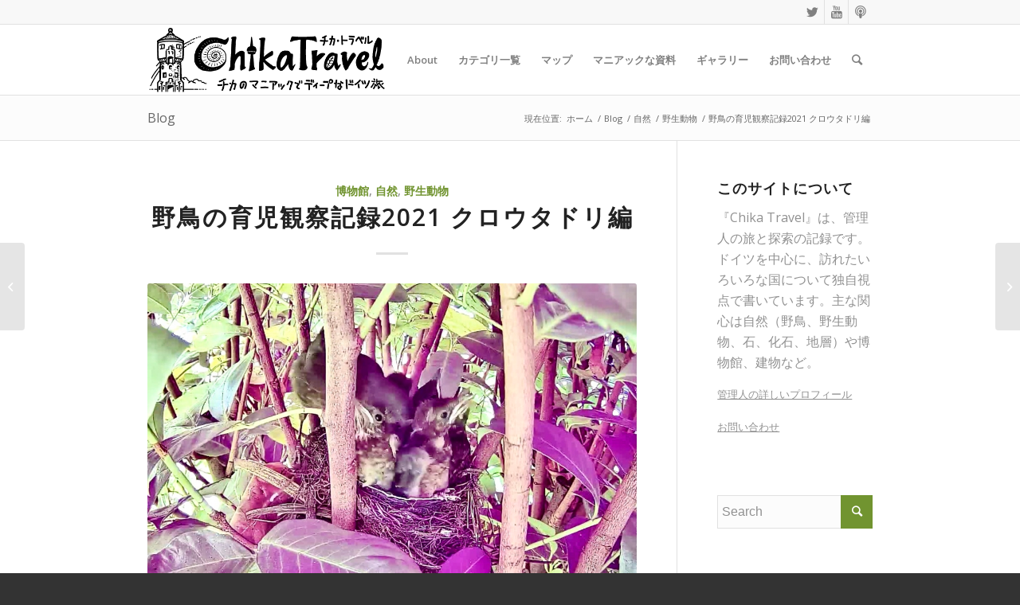

--- FILE ---
content_type: text/html; charset=UTF-8
request_url: https://chikatravel.com/2021/07/15/biednest2021-blackbird/
body_size: 20900
content:
<!DOCTYPE html>
<html lang="ja" class="html_stretched responsive av-preloader-disabled av-default-lightbox  html_header_top html_logo_left html_main_nav_header html_menu_right html_slim html_header_sticky html_header_shrinking html_header_topbar_active html_mobile_menu_tablet html_header_searchicon html_content_align_center html_header_unstick_top_disabled html_header_stretch_disabled html_elegant-blog html_av-overlay-side html_av-overlay-side-classic html_av-submenu-noclone html_entry_id_7644 av-cookies-no-cookie-consent av-no-preview html_text_menu_active ">
<head>
<meta charset="UTF-8" />
<meta name="robots" content="index, follow" />


<!-- mobile setting -->
<meta name="viewport" content="width=device-width, initial-scale=1">

<!-- Scripts/CSS and wp_head hook -->
<title>野鳥の育児観察記録2021 クロウタドリ編 &#8211; Chika Travel</title>
<meta name='robots' content='max-image-preview:large' />
<link rel='dns-prefetch' href='//cdnjs.cloudflare.com' />
<link rel="alternate" type="application/rss+xml" title="Chika Travel &raquo; フィード" href="https://chikatravel.com/feed/" />
<link rel="alternate" type="application/rss+xml" title="Chika Travel &raquo; コメントフィード" href="https://chikatravel.com/comments/feed/" />
<link rel="alternate" type="application/rss+xml" title="Chika Travel &raquo; 野鳥の育児観察記録2021 クロウタドリ編 のコメントのフィード" href="https://chikatravel.com/2021/07/15/biednest2021-blackbird/feed/" />
<link rel="alternate" title="oEmbed (JSON)" type="application/json+oembed" href="https://chikatravel.com/wp-json/oembed/1.0/embed?url=https%3A%2F%2Fchikatravel.com%2F2021%2F07%2F15%2Fbiednest2021-blackbird%2F" />
<link rel="alternate" title="oEmbed (XML)" type="text/xml+oembed" href="https://chikatravel.com/wp-json/oembed/1.0/embed?url=https%3A%2F%2Fchikatravel.com%2F2021%2F07%2F15%2Fbiednest2021-blackbird%2F&#038;format=xml" />

<!-- google webfont font replacement -->

			<script type='text/javascript'>

				(function() {
					
					/*	check if webfonts are disabled by user setting via cookie - or user must opt in.	*/
					var html = document.getElementsByTagName('html')[0];
					var cookie_check = html.className.indexOf('av-cookies-needs-opt-in') >= 0 || html.className.indexOf('av-cookies-can-opt-out') >= 0;
					var allow_continue = true;
					var silent_accept_cookie = html.className.indexOf('av-cookies-user-silent-accept') >= 0;

					if( cookie_check && ! silent_accept_cookie )
					{
						if( ! document.cookie.match(/aviaCookieConsent/) || html.className.indexOf('av-cookies-session-refused') >= 0 )
						{
							allow_continue = false;
						}
						else
						{
							if( ! document.cookie.match(/aviaPrivacyRefuseCookiesHideBar/) )
							{
								allow_continue = false;
							}
							else if( ! document.cookie.match(/aviaPrivacyEssentialCookiesEnabled/) )
							{
								allow_continue = false;
							}
							else if( document.cookie.match(/aviaPrivacyGoogleWebfontsDisabled/) )
							{
								allow_continue = false;
							}
						}
					}
					
					if( allow_continue )
					{
						var f = document.createElement('link');
					
						f.type 	= 'text/css';
						f.rel 	= 'stylesheet';
						f.href 	= '//fonts.googleapis.com/css?family=Open+Sans:400,600';
						f.id 	= 'avia-google-webfont';

						document.getElementsByTagName('head')[0].appendChild(f);
					}
				})();
			
			</script>
			<style id='wp-img-auto-sizes-contain-inline-css' type='text/css'>
img:is([sizes=auto i],[sizes^="auto," i]){contain-intrinsic-size:3000px 1500px}
/*# sourceURL=wp-img-auto-sizes-contain-inline-css */
</style>
<style id='wp-block-library-inline-css' type='text/css'>
:root{--wp-block-synced-color:#7a00df;--wp-block-synced-color--rgb:122,0,223;--wp-bound-block-color:var(--wp-block-synced-color);--wp-editor-canvas-background:#ddd;--wp-admin-theme-color:#007cba;--wp-admin-theme-color--rgb:0,124,186;--wp-admin-theme-color-darker-10:#006ba1;--wp-admin-theme-color-darker-10--rgb:0,107,160.5;--wp-admin-theme-color-darker-20:#005a87;--wp-admin-theme-color-darker-20--rgb:0,90,135;--wp-admin-border-width-focus:2px}@media (min-resolution:192dpi){:root{--wp-admin-border-width-focus:1.5px}}.wp-element-button{cursor:pointer}:root .has-very-light-gray-background-color{background-color:#eee}:root .has-very-dark-gray-background-color{background-color:#313131}:root .has-very-light-gray-color{color:#eee}:root .has-very-dark-gray-color{color:#313131}:root .has-vivid-green-cyan-to-vivid-cyan-blue-gradient-background{background:linear-gradient(135deg,#00d084,#0693e3)}:root .has-purple-crush-gradient-background{background:linear-gradient(135deg,#34e2e4,#4721fb 50%,#ab1dfe)}:root .has-hazy-dawn-gradient-background{background:linear-gradient(135deg,#faaca8,#dad0ec)}:root .has-subdued-olive-gradient-background{background:linear-gradient(135deg,#fafae1,#67a671)}:root .has-atomic-cream-gradient-background{background:linear-gradient(135deg,#fdd79a,#004a59)}:root .has-nightshade-gradient-background{background:linear-gradient(135deg,#330968,#31cdcf)}:root .has-midnight-gradient-background{background:linear-gradient(135deg,#020381,#2874fc)}:root{--wp--preset--font-size--normal:16px;--wp--preset--font-size--huge:42px}.has-regular-font-size{font-size:1em}.has-larger-font-size{font-size:2.625em}.has-normal-font-size{font-size:var(--wp--preset--font-size--normal)}.has-huge-font-size{font-size:var(--wp--preset--font-size--huge)}.has-text-align-center{text-align:center}.has-text-align-left{text-align:left}.has-text-align-right{text-align:right}.has-fit-text{white-space:nowrap!important}#end-resizable-editor-section{display:none}.aligncenter{clear:both}.items-justified-left{justify-content:flex-start}.items-justified-center{justify-content:center}.items-justified-right{justify-content:flex-end}.items-justified-space-between{justify-content:space-between}.screen-reader-text{border:0;clip-path:inset(50%);height:1px;margin:-1px;overflow:hidden;padding:0;position:absolute;width:1px;word-wrap:normal!important}.screen-reader-text:focus{background-color:#ddd;clip-path:none;color:#444;display:block;font-size:1em;height:auto;left:5px;line-height:normal;padding:15px 23px 14px;text-decoration:none;top:5px;width:auto;z-index:100000}html :where(.has-border-color){border-style:solid}html :where([style*=border-top-color]){border-top-style:solid}html :where([style*=border-right-color]){border-right-style:solid}html :where([style*=border-bottom-color]){border-bottom-style:solid}html :where([style*=border-left-color]){border-left-style:solid}html :where([style*=border-width]){border-style:solid}html :where([style*=border-top-width]){border-top-style:solid}html :where([style*=border-right-width]){border-right-style:solid}html :where([style*=border-bottom-width]){border-bottom-style:solid}html :where([style*=border-left-width]){border-left-style:solid}html :where(img[class*=wp-image-]){height:auto;max-width:100%}:where(figure){margin:0 0 1em}html :where(.is-position-sticky){--wp-admin--admin-bar--position-offset:var(--wp-admin--admin-bar--height,0px)}@media screen and (max-width:600px){html :where(.is-position-sticky){--wp-admin--admin-bar--position-offset:0px}}

/*# sourceURL=wp-block-library-inline-css */
</style><style id='global-styles-inline-css' type='text/css'>
:root{--wp--preset--aspect-ratio--square: 1;--wp--preset--aspect-ratio--4-3: 4/3;--wp--preset--aspect-ratio--3-4: 3/4;--wp--preset--aspect-ratio--3-2: 3/2;--wp--preset--aspect-ratio--2-3: 2/3;--wp--preset--aspect-ratio--16-9: 16/9;--wp--preset--aspect-ratio--9-16: 9/16;--wp--preset--color--black: #000000;--wp--preset--color--cyan-bluish-gray: #abb8c3;--wp--preset--color--white: #ffffff;--wp--preset--color--pale-pink: #f78da7;--wp--preset--color--vivid-red: #cf2e2e;--wp--preset--color--luminous-vivid-orange: #ff6900;--wp--preset--color--luminous-vivid-amber: #fcb900;--wp--preset--color--light-green-cyan: #7bdcb5;--wp--preset--color--vivid-green-cyan: #00d084;--wp--preset--color--pale-cyan-blue: #8ed1fc;--wp--preset--color--vivid-cyan-blue: #0693e3;--wp--preset--color--vivid-purple: #9b51e0;--wp--preset--gradient--vivid-cyan-blue-to-vivid-purple: linear-gradient(135deg,rgb(6,147,227) 0%,rgb(155,81,224) 100%);--wp--preset--gradient--light-green-cyan-to-vivid-green-cyan: linear-gradient(135deg,rgb(122,220,180) 0%,rgb(0,208,130) 100%);--wp--preset--gradient--luminous-vivid-amber-to-luminous-vivid-orange: linear-gradient(135deg,rgb(252,185,0) 0%,rgb(255,105,0) 100%);--wp--preset--gradient--luminous-vivid-orange-to-vivid-red: linear-gradient(135deg,rgb(255,105,0) 0%,rgb(207,46,46) 100%);--wp--preset--gradient--very-light-gray-to-cyan-bluish-gray: linear-gradient(135deg,rgb(238,238,238) 0%,rgb(169,184,195) 100%);--wp--preset--gradient--cool-to-warm-spectrum: linear-gradient(135deg,rgb(74,234,220) 0%,rgb(151,120,209) 20%,rgb(207,42,186) 40%,rgb(238,44,130) 60%,rgb(251,105,98) 80%,rgb(254,248,76) 100%);--wp--preset--gradient--blush-light-purple: linear-gradient(135deg,rgb(255,206,236) 0%,rgb(152,150,240) 100%);--wp--preset--gradient--blush-bordeaux: linear-gradient(135deg,rgb(254,205,165) 0%,rgb(254,45,45) 50%,rgb(107,0,62) 100%);--wp--preset--gradient--luminous-dusk: linear-gradient(135deg,rgb(255,203,112) 0%,rgb(199,81,192) 50%,rgb(65,88,208) 100%);--wp--preset--gradient--pale-ocean: linear-gradient(135deg,rgb(255,245,203) 0%,rgb(182,227,212) 50%,rgb(51,167,181) 100%);--wp--preset--gradient--electric-grass: linear-gradient(135deg,rgb(202,248,128) 0%,rgb(113,206,126) 100%);--wp--preset--gradient--midnight: linear-gradient(135deg,rgb(2,3,129) 0%,rgb(40,116,252) 100%);--wp--preset--font-size--small: 13px;--wp--preset--font-size--medium: 20px;--wp--preset--font-size--large: 36px;--wp--preset--font-size--x-large: 42px;--wp--preset--spacing--20: 0.44rem;--wp--preset--spacing--30: 0.67rem;--wp--preset--spacing--40: 1rem;--wp--preset--spacing--50: 1.5rem;--wp--preset--spacing--60: 2.25rem;--wp--preset--spacing--70: 3.38rem;--wp--preset--spacing--80: 5.06rem;--wp--preset--shadow--natural: 6px 6px 9px rgba(0, 0, 0, 0.2);--wp--preset--shadow--deep: 12px 12px 50px rgba(0, 0, 0, 0.4);--wp--preset--shadow--sharp: 6px 6px 0px rgba(0, 0, 0, 0.2);--wp--preset--shadow--outlined: 6px 6px 0px -3px rgb(255, 255, 255), 6px 6px rgb(0, 0, 0);--wp--preset--shadow--crisp: 6px 6px 0px rgb(0, 0, 0);}:where(.is-layout-flex){gap: 0.5em;}:where(.is-layout-grid){gap: 0.5em;}body .is-layout-flex{display: flex;}.is-layout-flex{flex-wrap: wrap;align-items: center;}.is-layout-flex > :is(*, div){margin: 0;}body .is-layout-grid{display: grid;}.is-layout-grid > :is(*, div){margin: 0;}:where(.wp-block-columns.is-layout-flex){gap: 2em;}:where(.wp-block-columns.is-layout-grid){gap: 2em;}:where(.wp-block-post-template.is-layout-flex){gap: 1.25em;}:where(.wp-block-post-template.is-layout-grid){gap: 1.25em;}.has-black-color{color: var(--wp--preset--color--black) !important;}.has-cyan-bluish-gray-color{color: var(--wp--preset--color--cyan-bluish-gray) !important;}.has-white-color{color: var(--wp--preset--color--white) !important;}.has-pale-pink-color{color: var(--wp--preset--color--pale-pink) !important;}.has-vivid-red-color{color: var(--wp--preset--color--vivid-red) !important;}.has-luminous-vivid-orange-color{color: var(--wp--preset--color--luminous-vivid-orange) !important;}.has-luminous-vivid-amber-color{color: var(--wp--preset--color--luminous-vivid-amber) !important;}.has-light-green-cyan-color{color: var(--wp--preset--color--light-green-cyan) !important;}.has-vivid-green-cyan-color{color: var(--wp--preset--color--vivid-green-cyan) !important;}.has-pale-cyan-blue-color{color: var(--wp--preset--color--pale-cyan-blue) !important;}.has-vivid-cyan-blue-color{color: var(--wp--preset--color--vivid-cyan-blue) !important;}.has-vivid-purple-color{color: var(--wp--preset--color--vivid-purple) !important;}.has-black-background-color{background-color: var(--wp--preset--color--black) !important;}.has-cyan-bluish-gray-background-color{background-color: var(--wp--preset--color--cyan-bluish-gray) !important;}.has-white-background-color{background-color: var(--wp--preset--color--white) !important;}.has-pale-pink-background-color{background-color: var(--wp--preset--color--pale-pink) !important;}.has-vivid-red-background-color{background-color: var(--wp--preset--color--vivid-red) !important;}.has-luminous-vivid-orange-background-color{background-color: var(--wp--preset--color--luminous-vivid-orange) !important;}.has-luminous-vivid-amber-background-color{background-color: var(--wp--preset--color--luminous-vivid-amber) !important;}.has-light-green-cyan-background-color{background-color: var(--wp--preset--color--light-green-cyan) !important;}.has-vivid-green-cyan-background-color{background-color: var(--wp--preset--color--vivid-green-cyan) !important;}.has-pale-cyan-blue-background-color{background-color: var(--wp--preset--color--pale-cyan-blue) !important;}.has-vivid-cyan-blue-background-color{background-color: var(--wp--preset--color--vivid-cyan-blue) !important;}.has-vivid-purple-background-color{background-color: var(--wp--preset--color--vivid-purple) !important;}.has-black-border-color{border-color: var(--wp--preset--color--black) !important;}.has-cyan-bluish-gray-border-color{border-color: var(--wp--preset--color--cyan-bluish-gray) !important;}.has-white-border-color{border-color: var(--wp--preset--color--white) !important;}.has-pale-pink-border-color{border-color: var(--wp--preset--color--pale-pink) !important;}.has-vivid-red-border-color{border-color: var(--wp--preset--color--vivid-red) !important;}.has-luminous-vivid-orange-border-color{border-color: var(--wp--preset--color--luminous-vivid-orange) !important;}.has-luminous-vivid-amber-border-color{border-color: var(--wp--preset--color--luminous-vivid-amber) !important;}.has-light-green-cyan-border-color{border-color: var(--wp--preset--color--light-green-cyan) !important;}.has-vivid-green-cyan-border-color{border-color: var(--wp--preset--color--vivid-green-cyan) !important;}.has-pale-cyan-blue-border-color{border-color: var(--wp--preset--color--pale-cyan-blue) !important;}.has-vivid-cyan-blue-border-color{border-color: var(--wp--preset--color--vivid-cyan-blue) !important;}.has-vivid-purple-border-color{border-color: var(--wp--preset--color--vivid-purple) !important;}.has-vivid-cyan-blue-to-vivid-purple-gradient-background{background: var(--wp--preset--gradient--vivid-cyan-blue-to-vivid-purple) !important;}.has-light-green-cyan-to-vivid-green-cyan-gradient-background{background: var(--wp--preset--gradient--light-green-cyan-to-vivid-green-cyan) !important;}.has-luminous-vivid-amber-to-luminous-vivid-orange-gradient-background{background: var(--wp--preset--gradient--luminous-vivid-amber-to-luminous-vivid-orange) !important;}.has-luminous-vivid-orange-to-vivid-red-gradient-background{background: var(--wp--preset--gradient--luminous-vivid-orange-to-vivid-red) !important;}.has-very-light-gray-to-cyan-bluish-gray-gradient-background{background: var(--wp--preset--gradient--very-light-gray-to-cyan-bluish-gray) !important;}.has-cool-to-warm-spectrum-gradient-background{background: var(--wp--preset--gradient--cool-to-warm-spectrum) !important;}.has-blush-light-purple-gradient-background{background: var(--wp--preset--gradient--blush-light-purple) !important;}.has-blush-bordeaux-gradient-background{background: var(--wp--preset--gradient--blush-bordeaux) !important;}.has-luminous-dusk-gradient-background{background: var(--wp--preset--gradient--luminous-dusk) !important;}.has-pale-ocean-gradient-background{background: var(--wp--preset--gradient--pale-ocean) !important;}.has-electric-grass-gradient-background{background: var(--wp--preset--gradient--electric-grass) !important;}.has-midnight-gradient-background{background: var(--wp--preset--gradient--midnight) !important;}.has-small-font-size{font-size: var(--wp--preset--font-size--small) !important;}.has-medium-font-size{font-size: var(--wp--preset--font-size--medium) !important;}.has-large-font-size{font-size: var(--wp--preset--font-size--large) !important;}.has-x-large-font-size{font-size: var(--wp--preset--font-size--x-large) !important;}
/*# sourceURL=global-styles-inline-css */
</style>

<style id='classic-theme-styles-inline-css' type='text/css'>
/*! This file is auto-generated */
.wp-block-button__link{color:#fff;background-color:#32373c;border-radius:9999px;box-shadow:none;text-decoration:none;padding:calc(.667em + 2px) calc(1.333em + 2px);font-size:1.125em}.wp-block-file__button{background:#32373c;color:#fff;text-decoration:none}
/*# sourceURL=/wp-includes/css/classic-themes.min.css */
</style>
<link rel='stylesheet' id='avia-merged-styles-css' href='https://chikatravel.com/wp-content/uploads/dynamic_avia/avia-merged-styles-a9d3fac0b98c5343d343f5e917f39890---5f8f211545f0b.css' type='text/css' media='all' />
<script type="text/javascript" id="wpgmza_data-js-extra">
/* <![CDATA[ */
var wpgmza_google_api_status = {"message":"Enqueued","code":"ENQUEUED"};
//# sourceURL=wpgmza_data-js-extra
/* ]]> */
</script>
<script type="text/javascript" src="https://chikatravel.com/wp-content/plugins/wp-google-maps/wpgmza_data.js?ver=6.9" id="wpgmza_data-js"></script>
<script type="text/javascript" src="//cdnjs.cloudflare.com/ajax/libs/jquery-easing/1.4.1/jquery.easing.min.js?ver=6.9" id="jquery-easing-js"></script>
<link rel="https://api.w.org/" href="https://chikatravel.com/wp-json/" /><link rel="alternate" title="JSON" type="application/json" href="https://chikatravel.com/wp-json/wp/v2/posts/7644" /><link rel="EditURI" type="application/rsd+xml" title="RSD" href="https://chikatravel.com/xmlrpc.php?rsd" />
<meta name="generator" content="WordPress 6.9" />
<link rel="canonical" href="https://chikatravel.com/2021/07/15/biednest2021-blackbird/" />
<link rel='shortlink' href='https://chikatravel.com/?p=7644' />
<!-- start Simple Custom CSS and JS -->
<style type="text/css">
/* mobileヘッダー固定 */ 

@media only screen and (max-width: 767px) {
.responsive #top #wrap_all #header {
position: fixed;
}
}</style>
<!-- end Simple Custom CSS and JS -->
<link rel="profile" href="http://gmpg.org/xfn/11" />
<link rel="alternate" type="application/rss+xml" title="Chika Travel RSS2 Feed" href="https://chikatravel.com/feed/" />
<link rel="pingback" href="https://chikatravel.com/xmlrpc.php" />
<!--[if lt IE 9]><script src="https://chikatravel.com/wp-content/themes/enfold/js/html5shiv.js"></script><![endif]-->

<style>.simplemap img{max-width:none !important;padding:0 !important;margin:0 !important;}.staticmap,.staticmap img{max-width:100% !important;height:auto !important;}.simplemap .simplemap-content{display:none;}</style>
<script>var google_map_api_key = "AIzaSyDeb2Bwg0HQE1Vl2WNYwXuqYEpRSlOqiE0";</script>
<!-- To speed up the rendering and to display the site as fast as possible to the user we include some styles and scripts for above the fold content inline -->
<script type="text/javascript">'use strict';var avia_is_mobile=!1;if(/Android|webOS|iPhone|iPad|iPod|BlackBerry|IEMobile|Opera Mini/i.test(navigator.userAgent)&&'ontouchstart' in document.documentElement){avia_is_mobile=!0;document.documentElement.className+=' avia_mobile '}
else{document.documentElement.className+=' avia_desktop '};document.documentElement.className+=' js_active ';(function(){var e=['-webkit-','-moz-','-ms-',''],n='';for(var t in e){if(e[t]+'transform' in document.documentElement.style){document.documentElement.className+=' avia_transform ';n=e[t]+'transform'};if(e[t]+'perspective' in document.documentElement.style)document.documentElement.className+=' avia_transform3d '};if(typeof document.getElementsByClassName=='function'&&typeof document.documentElement.getBoundingClientRect=='function'&&avia_is_mobile==!1){if(n&&window.innerHeight>0){setTimeout(function(){var e=0,o={},a=0,t=document.getElementsByClassName('av-parallax'),i=window.pageYOffset||document.documentElement.scrollTop;for(e=0;e<t.length;e++){t[e].style.top='0px';o=t[e].getBoundingClientRect();a=Math.ceil((window.innerHeight+i-o.top)*0.3);t[e].style[n]='translate(0px, '+a+'px)';t[e].style.top='auto';t[e].className+=' enabled-parallax '}},50)}}})();</script>		<style type="text/css" id="wp-custom-css">
			.avia-content-slider .slide-entry-title {
    font-size: 1.0em;
    line-height: 1.4em;
    margin: 0;
}


.html_elegant-blog .avia-content-slider .slide-entry-title {
    padding-top: 15px;
    font-size: 1.0em;
	margin: 0;
}

/*記事に日付を入れる*/
.html_elegant-blog #top .post-entry .minor-meta {
    display: block !important;
}


/*目次コンテンツの色*/
.box7{
    padding: 0.5em 1em;
    margin: 2em 0;
    color: #474747;
    background: whitesmoke;/*背景色*/
    border-left: double 7px #4ec4d3;/*左線*/
    border-right: double 7px #4ec4d3;/*右線*/
}
.box7 p {
    margin: 0; 
    padding: 0;
}		</style>
		<style type='text/css'>
@font-face {font-family: 'entypo-fontello'; font-weight: normal; font-style: normal; font-display: auto;
src: url('https://chikatravel.com/wp-content/themes/enfold/config-templatebuilder/avia-template-builder/assets/fonts/entypo-fontello.woff2') format('woff2'),
url('https://chikatravel.com/wp-content/themes/enfold/config-templatebuilder/avia-template-builder/assets/fonts/entypo-fontello.woff') format('woff'),
url('https://chikatravel.com/wp-content/themes/enfold/config-templatebuilder/avia-template-builder/assets/fonts/entypo-fontello.ttf') format('truetype'), 
url('https://chikatravel.com/wp-content/themes/enfold/config-templatebuilder/avia-template-builder/assets/fonts/entypo-fontello.svg#entypo-fontello') format('svg'),
url('https://chikatravel.com/wp-content/themes/enfold/config-templatebuilder/avia-template-builder/assets/fonts/entypo-fontello.eot'),
url('https://chikatravel.com/wp-content/themes/enfold/config-templatebuilder/avia-template-builder/assets/fonts/entypo-fontello.eot?#iefix') format('embedded-opentype');
} #top .avia-font-entypo-fontello, body .avia-font-entypo-fontello, html body [data-av_iconfont='entypo-fontello']:before{ font-family: 'entypo-fontello'; }

@font-face {font-family: 'fontello'; font-weight: normal; font-style: normal; font-display: auto;
src: url('https://chikatravel.com/wp-content/uploads/avia_fonts/fontello/fontello.woff2') format('woff2'),
url('https://chikatravel.com/wp-content/uploads/avia_fonts/fontello/fontello.woff') format('woff'),
url('https://chikatravel.com/wp-content/uploads/avia_fonts/fontello/fontello.ttf') format('truetype'), 
url('https://chikatravel.com/wp-content/uploads/avia_fonts/fontello/fontello.svg#fontello') format('svg'),
url('https://chikatravel.com/wp-content/uploads/avia_fonts/fontello/fontello.eot'),
url('https://chikatravel.com/wp-content/uploads/avia_fonts/fontello/fontello.eot?#iefix') format('embedded-opentype');
} #top .avia-font-fontello, body .avia-font-fontello, html body [data-av_iconfont='fontello']:before{ font-family: 'fontello'; }
</style>

<!--
Debugging Info for Theme support: 

Theme: Enfold
Version: 4.7.6.4
Installed: enfold
AviaFramework Version: 5.0
AviaBuilder Version: 4.7.6.4
aviaElementManager Version: 1.0.1
- - - - - - - - - - -
ChildTheme: Enfold Child
ChildTheme Version: 1.0
ChildTheme Installed: enfold

ML:1024-PU:75-PLA:22
WP:6.9
Compress: CSS:all theme files - JS:all theme files
Updates: disabled
PLAu:20
-->
<link rel='stylesheet' id='yarppRelatedCss-css' href='https://chikatravel.com/wp-content/plugins/yet-another-related-posts-plugin/style/related.css?ver=5.30.11' type='text/css' media='all' />
</head>




<body id="top" class="wp-singular post-template-default single single-post postid-7644 single-format-image wp-theme-enfold wp-child-theme-enfold-child  rtl_columns stretched open_sans" itemscope="itemscope" itemtype="https://schema.org/WebPage" >

	
<script type="text/javascript" id="bbp-swap-no-js-body-class">
	document.body.className = document.body.className.replace( 'bbp-no-js', 'bbp-js' );
</script>


	<div id='wrap_all'>

	
<header id='header' class='all_colors header_color light_bg_color  av_header_top av_logo_left av_main_nav_header av_menu_right av_slim av_header_sticky av_header_shrinking av_header_stretch_disabled av_mobile_menu_tablet av_header_searchicon av_header_unstick_top_disabled av_bottom_nav_disabled  av_alternate_logo_active av_header_border_disabled'  role="banner" itemscope="itemscope" itemtype="https://schema.org/WPHeader" >

		<div id='header_meta' class='container_wrap container_wrap_meta  av_icon_active_right av_extra_header_active av_secondary_right av_entry_id_7644'>
		
			      <div class='container'>
			      <ul class='noLightbox social_bookmarks icon_count_3'><li class='social_bookmarks_twitter av-social-link-twitter social_icon_1'><a target="_blank" aria-label="Link to Twitter" href='https://twitter.com/ChikaCaputh' aria-hidden='false' data-av_icon='' data-av_iconfont='entypo-fontello' title='Twitter' rel="noopener"><span class='avia_hidden_link_text'>Twitter</span></a></li><li class='social_bookmarks_youtube av-social-link-youtube social_icon_2'><a target="_blank" aria-label="Link to Youtube" href='https://www.youtube.com/channel/UC6ZKKTEc_PC1kLkuJey3lHA' aria-hidden='false' data-av_icon='' data-av_iconfont='entypo-fontello' title='Youtube' rel="noopener"><span class='avia_hidden_link_text'>Youtube</span></a></li><li class='social_bookmarks_podcast av-social-link-podcast social_icon_3'><a target="_blank" aria-label="Link to Podcast" href='https://note.com/chikacaputh/m/maf79f3d7d393/' aria-hidden='false' data-av_icon='' data-av_iconfont='fontello' title='Podcast' rel="noopener"><span class='avia_hidden_link_text'>Podcast</span></a></li></ul>			      </div>
		</div>

		<div  id='header_main' class='container_wrap container_wrap_logo'>
	
        <div class='container av-logo-container'><div class='inner-container'><span class='logo'><a href='https://chikatravel.com/'><img height="100" width="300" src='https://chikatravel.com/wp-content/uploads/2020/10/chika_logo_black-d-2.png' alt='Chika Travel' title='' /></a></span><nav class='main_menu' data-selectname='Select a page'  role="navigation" itemscope="itemscope" itemtype="https://schema.org/SiteNavigationElement" ><div class="avia-menu av-main-nav-wrap"><ul id="avia-menu" class="menu av-main-nav"><li id="menu-item-10664" class="menu-item menu-item-type-post_type menu-item-object-page menu-item-mega-parent  menu-item-top-level menu-item-top-level-1"><a href="https://chikatravel.com/about/" itemprop="url"><span class="avia-bullet"></span><span class="avia-menu-text">About</span><span class="avia-menu-fx"><span class="avia-arrow-wrap"><span class="avia-arrow"></span></span></span></a></li>
<li id="menu-item-5989" class="menu-item menu-item-type-custom menu-item-object-custom menu-item-has-children menu-item-top-level menu-item-top-level-2"><a itemprop="url"><span class="avia-bullet"></span><span class="avia-menu-text">カテゴリ一覧</span><span class="avia-menu-fx"><span class="avia-arrow-wrap"><span class="avia-arrow"></span></span></span></a>


<ul class="sub-menu">
	<li id="menu-item-6069" class="menu-item menu-item-type-taxonomy menu-item-object-category current-post-ancestor current-menu-parent current-post-parent menu-item-has-children"><a href="https://chikatravel.com/category/nature/" itemprop="url"><span class="avia-bullet"></span><span class="avia-menu-text">自然</span></a>
	<ul class="sub-menu">
		<li id="menu-item-6070" class="menu-item menu-item-type-taxonomy menu-item-object-category"><a href="https://chikatravel.com/category/nature/geopark/" itemprop="url"><span class="avia-bullet"></span><span class="avia-menu-text">ジオパーク</span></a></li>
		<li id="menu-item-6071" class="menu-item menu-item-type-taxonomy menu-item-object-category"><a href="https://chikatravel.com/category/nature/naturalhistory/" itemprop="url"><span class="avia-bullet"></span><span class="avia-menu-text">自然史</span></a></li>
		<li id="menu-item-6063" class="menu-item menu-item-type-taxonomy menu-item-object-category"><a href="https://chikatravel.com/category/geology/" itemprop="url"><span class="avia-bullet"></span><span class="avia-menu-text">地質</span></a></li>
		<li id="menu-item-11614" class="menu-item menu-item-type-taxonomy menu-item-object-category current-post-ancestor current-menu-parent current-post-parent"><a href="https://chikatravel.com/category/nature/%e9%87%8e%e7%94%9f%e5%8b%95%e7%89%a9/" itemprop="url"><span class="avia-bullet"></span><span class="avia-menu-text">野生動物</span></a></li>
		<li id="menu-item-6062" class="menu-item menu-item-type-taxonomy menu-item-object-category"><a href="https://chikatravel.com/category/extinct/" itemprop="url"><span class="avia-bullet"></span><span class="avia-menu-text">古生物</span></a></li>
		<li id="menu-item-11615" class="menu-item menu-item-type-taxonomy menu-item-object-category"><a href="https://chikatravel.com/category/nature/%e9%87%8e%e7%94%9f%e5%8b%95%e7%89%a9/%e9%87%8e%e9%b3%a5%e3%81%ae%e8%82%b2%e5%85%90%e8%a6%b3%e5%af%9f%e8%a8%98%e9%8c%b2/" itemprop="url"><span class="avia-bullet"></span><span class="avia-menu-text">野鳥の育児観察記録</span></a></li>
	</ul>
</li>
	<li id="menu-item-6065" class="menu-item menu-item-type-taxonomy menu-item-object-category menu-item-has-children"><a href="https://chikatravel.com/category/culture/" itemprop="url"><span class="avia-bullet"></span><span class="avia-menu-text">文化</span></a>
	<ul class="sub-menu">
		<li id="menu-item-6064" class="menu-item menu-item-type-taxonomy menu-item-object-category"><a href="https://chikatravel.com/category/culture/architecture/" itemprop="url"><span class="avia-bullet"></span><span class="avia-menu-text">建築物</span></a></li>
		<li id="menu-item-6066" class="menu-item menu-item-type-taxonomy menu-item-object-category"><a href="https://chikatravel.com/category/geschichte/" itemprop="url"><span class="avia-bullet"></span><span class="avia-menu-text">歴史</span></a></li>
		<li id="menu-item-6072" class="menu-item menu-item-type-taxonomy menu-item-object-category"><a href="https://chikatravel.com/category/city/" itemprop="url"><span class="avia-bullet"></span><span class="avia-menu-text">都市</span></a></li>
		<li id="menu-item-6067" class="menu-item menu-item-type-taxonomy menu-item-object-category"><a href="https://chikatravel.com/category/industry/" itemprop="url"><span class="avia-bullet"></span><span class="avia-menu-text">産業遺産</span></a></li>
		<li id="menu-item-6068" class="menu-item menu-item-type-taxonomy menu-item-object-category"><a href="https://chikatravel.com/category/archelogy/" itemprop="url"><span class="avia-bullet"></span><span class="avia-menu-text">考古学</span></a></li>
		<li id="menu-item-6061" class="menu-item menu-item-type-taxonomy menu-item-object-category current-post-ancestor current-menu-parent current-post-parent"><a href="https://chikatravel.com/category/museum/" itemprop="url"><span class="avia-bullet"></span><span class="avia-menu-text">博物館</span></a></li>
	</ul>
</li>
	<li id="menu-item-6056" class="menu-item menu-item-type-taxonomy menu-item-object-category menu-item-has-children"><a href="https://chikatravel.com/category/outsideofgerman/" itemprop="url"><span class="avia-bullet"></span><span class="avia-menu-text">ドイツ以外の国</span></a>
	<ul class="sub-menu">
		<li id="menu-item-10723" class="menu-item menu-item-type-taxonomy menu-item-object-category"><a href="https://chikatravel.com/category/outsideofgerman/%e3%82%a4%e3%82%bf%e3%83%aa%e3%82%a2/" itemprop="url"><span class="avia-bullet"></span><span class="avia-menu-text">イタリア</span></a></li>
		<li id="menu-item-10724" class="menu-item menu-item-type-taxonomy menu-item-object-category"><a href="https://chikatravel.com/category/outsideofgerman/%e3%82%a8%e3%82%b8%e3%83%97%e3%83%88/" itemprop="url"><span class="avia-bullet"></span><span class="avia-menu-text">エジプト</span></a></li>
		<li id="menu-item-11951" class="menu-item menu-item-type-taxonomy menu-item-object-category"><a href="https://chikatravel.com/category/outsideofgerman/%e3%82%b1%e3%83%8b%e3%82%a2/" itemprop="url"><span class="avia-bullet"></span><span class="avia-menu-text">ケニア</span></a></li>
		<li id="menu-item-12046" class="menu-item menu-item-type-taxonomy menu-item-object-category"><a href="https://chikatravel.com/category/outsideofgerman/%e3%82%b3%e3%82%b9%e3%82%bf%e3%83%aa%e3%82%ab/" itemprop="url"><span class="avia-bullet"></span><span class="avia-menu-text">コスタリカ</span></a></li>
		<li id="menu-item-10725" class="menu-item menu-item-type-taxonomy menu-item-object-category"><a href="https://chikatravel.com/category/outsideofgerman/%e3%82%b9%e3%82%b3%e3%83%83%e3%83%88%e3%83%a9%e3%83%b3%e3%83%89/" itemprop="url"><span class="avia-bullet"></span><span class="avia-menu-text">スコットランド</span></a></li>
		<li id="menu-item-10726" class="menu-item menu-item-type-taxonomy menu-item-object-category"><a href="https://chikatravel.com/category/outsideofgerman/%e3%82%bb%e3%82%a4%e3%82%b7%e3%82%a7%e3%83%ab/" itemprop="url"><span class="avia-bullet"></span><span class="avia-menu-text">セイシェル</span></a></li>
		<li id="menu-item-10727" class="menu-item menu-item-type-taxonomy menu-item-object-category"><a href="https://chikatravel.com/category/outsideofgerman/%e3%83%87%e3%83%b3%e3%83%9e%e3%83%bc%e3%82%af/" itemprop="url"><span class="avia-bullet"></span><span class="avia-menu-text">デンマーク</span></a></li>
		<li id="menu-item-10728" class="menu-item menu-item-type-taxonomy menu-item-object-category"><a href="https://chikatravel.com/category/outsideofgerman/%e3%83%91%e3%83%8a%e3%83%9e/" itemprop="url"><span class="avia-bullet"></span><span class="avia-menu-text">パナマ</span></a></li>
		<li id="menu-item-10730" class="menu-item menu-item-type-taxonomy menu-item-object-category"><a href="https://chikatravel.com/category/outsideofgerman/%e7%b1%b3%e5%9b%bd/" itemprop="url"><span class="avia-bullet"></span><span class="avia-menu-text">米国</span></a></li>
		<li id="menu-item-10729" class="menu-item menu-item-type-taxonomy menu-item-object-category"><a href="https://chikatravel.com/category/outsideofgerman/%e6%97%a5%e6%9c%ac/" itemprop="url"><span class="avia-bullet"></span><span class="avia-menu-text">日本</span></a></li>
		<li id="menu-item-12623" class="menu-item menu-item-type-taxonomy menu-item-object-category"><a href="https://chikatravel.com/category/outsideofgerman/%e3%83%8e%e3%83%ab%e3%82%a6%e3%82%a7%e3%83%bc/" itemprop="url"><span class="avia-bullet"></span><span class="avia-menu-text">ノルウェー</span></a></li>
	</ul>
</li>
</ul>
</li>
<li id="menu-item-6058" class="menu-item menu-item-type-taxonomy menu-item-object-category menu-item-mega-parent  menu-item-top-level menu-item-top-level-3"><a href="https://chikatravel.com/category/map/" itemprop="url"><span class="avia-bullet"></span><span class="avia-menu-text">マップ</span><span class="avia-menu-fx"><span class="avia-arrow-wrap"><span class="avia-arrow"></span></span></span></a></li>
<li id="menu-item-6060" class="menu-item menu-item-type-taxonomy menu-item-object-category menu-item-mega-parent  menu-item-top-level menu-item-top-level-4"><a href="https://chikatravel.com/category/maniacdate/" itemprop="url"><span class="avia-bullet"></span><span class="avia-menu-text">マニアックな資料</span><span class="avia-menu-fx"><span class="avia-arrow-wrap"><span class="avia-arrow"></span></span></span></a></li>
<li id="menu-item-6006" class="menu-item menu-item-type-custom menu-item-object-custom menu-item-has-children menu-item-mega-parent  menu-item-top-level menu-item-top-level-5"><a itemprop="url"><span class="avia-bullet"></span><span class="avia-menu-text">ギャラリー</span><span class="avia-menu-fx"><span class="avia-arrow-wrap"><span class="avia-arrow"></span></span></span></a>
<div class='avia_mega_div avia_mega6 twelve units'>

<ul class="sub-menu">
	<li id="menu-item-6345" class="menu-item menu-item-type-custom menu-item-object-custom avia_mega_menu_columns_6 three units  avia_mega_menu_columns_first"><span class='mega_menu_title heading-color av-special-font'><a href='https://chikatravel.com/gallery_stone/'>石</a></span></li>
	<li id="menu-item-6344" class="menu-item menu-item-type-custom menu-item-object-custom avia_mega_menu_columns_6 three units "><span class='mega_menu_title heading-color av-special-font'><a href='https://chikatravel.com/gallery_fossil/'>化石</a></span></li>
	<li id="menu-item-6346" class="menu-item menu-item-type-custom menu-item-object-custom menu-item-has-children avia_mega_menu_columns_6 three units "><span class='mega_menu_title heading-color av-special-font'><a href='https://chikatravel.com/gallery_animal/'>動物</a></span>
	<ul class="sub-menu">
		<li id="menu-item-6736" class="menu-item menu-item-type-custom menu-item-object-custom"><a href="https://chikatravel.com/gallery_wildbird/" itemprop="url"><span class="avia-bullet"></span><span class="avia-menu-text">野鳥</span></a></li>
	</ul>
</li>
	<li id="menu-item-6348" class="menu-item menu-item-type-custom menu-item-object-custom avia_mega_menu_columns_6 three units "><span class='mega_menu_title heading-color av-special-font'><a href='https://chikatravel.com/gallery_landscape/'>町・村の風景</a></span></li>
	<li id="menu-item-7081" class="menu-item menu-item-type-custom menu-item-object-custom avia_mega_menu_columns_6 three units "><span class='mega_menu_title heading-color av-special-font'><a href='https://chikatravel.com/gallery_doors/'>ドア</a></span></li>
	<li id="menu-item-6349" class="menu-item menu-item-type-custom menu-item-object-custom avia_mega_menu_columns_6 three units avia_mega_menu_columns_last"><span class='mega_menu_title heading-color av-special-font'><a href='https://chikatravel.com/gallery_nature/'>自然</a></span></li>

</ul><ul class="sub-menu avia_mega_hr">
	<li id="menu-item-6343" class="menu-item menu-item-type-custom menu-item-object-custom avia_mega_menu_columns_1 three units avia_mega_menu_columns_last avia_mega_menu_columns_first"><span class='mega_menu_title heading-color av-special-font'><a href='https://chikatravel.com/gallery_wasserturm/'>給水塔</a></span></li>
</ul>

</div>
</li>
<li id="menu-item-6150" class="menu-item menu-item-type-custom menu-item-object-custom menu-item-top-level menu-item-top-level-6"><a href="https://chikatravel.com/contact/" itemprop="url"><span class="avia-bullet"></span><span class="avia-menu-text">お問い合わせ</span><span class="avia-menu-fx"><span class="avia-arrow-wrap"><span class="avia-arrow"></span></span></span></a></li>
<li id="menu-item-search" class="noMobile menu-item menu-item-search-dropdown menu-item-avia-special"><a aria-label="Search" href="?s=" rel="nofollow" data-avia-search-tooltip="

&lt;form role=&quot;search&quot; action=&quot;https://chikatravel.com/&quot; id=&quot;searchform&quot; method=&quot;get&quot; class=&quot;&quot;&gt;
	&lt;div&gt;
		&lt;input type=&quot;submit&quot; value=&quot;&quot; id=&quot;searchsubmit&quot; class=&quot;button avia-font-entypo-fontello&quot; /&gt;
		&lt;input type=&quot;text&quot; id=&quot;s&quot; name=&quot;s&quot; value=&quot;&quot; placeholder=&#039;Search&#039; /&gt;
			&lt;/div&gt;
&lt;/form&gt;" aria-hidden='false' data-av_icon='' data-av_iconfont='entypo-fontello'><span class="avia_hidden_link_text">Search</span></a></li><li class="av-burger-menu-main menu-item-avia-special av-small-burger-icon">
	        			<a href="#" aria-label="Menu" aria-hidden="false">
							<span class="av-hamburger av-hamburger--spin av-js-hamburger">
								<span class="av-hamburger-box">
						          <span class="av-hamburger-inner"></span>
						          <strong>Menu</strong>
								</span>
							</span>
							<span class="avia_hidden_link_text">Menu</span>
						</a>
	        		   </li></ul></div></nav></div> </div> 
		<!-- end container_wrap-->
		</div>
		<div class='header_bg'></div>

<!-- end header -->
</header>
		
	<div id='main' class='all_colors' data-scroll-offset='88'>

	<div class='stretch_full container_wrap alternate_color light_bg_color title_container'><div class='container'><strong class='main-title entry-title '><a href='https://chikatravel.com/blog/' rel='bookmark' title='Permanent Link: Blog'  itemprop="headline" >Blog</a></strong><div class="breadcrumb breadcrumbs avia-breadcrumbs"><div class="breadcrumb-trail" ><span class="trail-before"><span class="breadcrumb-title">現在位置: </span></span> <span  itemscope="itemscope" itemtype="https://schema.org/BreadcrumbList" ><span  itemscope="itemscope" itemtype="https://schema.org/ListItem" itemprop="itemListElement" ><a itemprop="url" href="https://chikatravel.com" title="Chika Travel" rel="home" class="trail-begin"><span itemprop="name">ホーム</span></a><span itemprop="position" class="hidden">1</span></span></span> <span class="sep">/</span> <span  itemscope="itemscope" itemtype="https://schema.org/BreadcrumbList" ><span  itemscope="itemscope" itemtype="https://schema.org/ListItem" itemprop="itemListElement" ><a itemprop="url" href="https://chikatravel.com/blog/" title="Blog"><span itemprop="name">Blog</span></a><span itemprop="position" class="hidden">2</span></span></span> <span class="sep">/</span> <span  itemscope="itemscope" itemtype="https://schema.org/BreadcrumbList" ><span  itemscope="itemscope" itemtype="https://schema.org/ListItem" itemprop="itemListElement" ><a itemprop="url" href="https://chikatravel.com/category/nature/"><span itemprop="name">自然</span></a><span itemprop="position" class="hidden">3</span></span></span> <span class="sep">/</span> <span  itemscope="itemscope" itemtype="https://schema.org/BreadcrumbList" ><span  itemscope="itemscope" itemtype="https://schema.org/ListItem" itemprop="itemListElement" ><a itemprop="url" href="https://chikatravel.com/category/nature/%e9%87%8e%e7%94%9f%e5%8b%95%e7%89%a9/"><span itemprop="name">野生動物</span></a><span itemprop="position" class="hidden">4</span></span></span> <span class="sep">/</span> <span class="trail-end">野鳥の育児観察記録2021 クロウタドリ編</span></div></div></div></div>
		<div class='container_wrap container_wrap_first main_color sidebar_right'>

			<div class='container template-blog template-single-blog '>

				<main class='content units av-content-small alpha  av-blog-meta-author-disabled av-blog-meta-comments-disabled av-blog-meta-date-disabled av-blog-meta-html-info-disabled av-blog-meta-tag-disabled'  role="main" itemscope="itemscope" itemtype="https://schema.org/Blog" >

                    <article class='post-entry post-entry-type-image post-entry-7644 post-loop-1 post-parity-odd post-entry-last single-big  post-7644 post type-post status-publish format-image has-post-thumbnail hentry category-museum category-nature category-430 tag-348 post_format-post-format-image'  itemscope="itemscope" itemtype="https://schema.org/BlogPosting" itemprop="blogPost" ><div class='blog-meta'></div><div class='entry-content-wrapper clearfix image-content'><header class="entry-content-header"><div class="av-heading-wrapper"><span class="blog-categories minor-meta"><a href="https://chikatravel.com/category/museum/" rel="tag">博物館</a>, <a href="https://chikatravel.com/category/nature/" rel="tag">自然</a>, <a href="https://chikatravel.com/category/nature/%e9%87%8e%e7%94%9f%e5%8b%95%e7%89%a9/" rel="tag">野生動物</a> </span><h1 class='post-title entry-title '  itemprop="headline" >	<a href='https://chikatravel.com/2021/07/15/biednest2021-blackbird/' rel='bookmark' title='Permanent Link: 野鳥の育児観察記録2021 クロウタドリ編'>野鳥の育児観察記録2021 クロウタドリ編			<span class='post-format-icon minor-meta'></span>	</a></h1></div></header><span class="av-vertical-delimiter"></span><div class="big-preview single-big"><div class="avia-post-format-image"><a href="https://chikatravel.com/wp-content/uploads/2021/07/Image-1-2-2.jpg"><img width="1030" height="666" src="https://chikatravel.com/wp-content/uploads/2021/07/Image-1-2-2-1030x666.jpg" class="wp-image-7658 avia-img-lazy-loading-7658 attachment-large size-large wp-post-image" alt="" decoding="async" srcset="https://chikatravel.com/wp-content/uploads/2021/07/Image-1-2-2-1030x666.jpg 1030w, https://chikatravel.com/wp-content/uploads/2021/07/Image-1-2-2-300x194.jpg 300w, https://chikatravel.com/wp-content/uploads/2021/07/Image-1-2-2-768x497.jpg 768w, https://chikatravel.com/wp-content/uploads/2021/07/Image-1-2-2-705x456.jpg 705w, https://chikatravel.com/wp-content/uploads/2021/07/Image-1-2-2.jpg 1155w" sizes="(max-width: 1030px) 100vw, 1030px" /></a></div></div><div class="entry-content"  itemprop="text" ><p>前回、前々回の記事でシジュウカラの育児観察についてまとめたが、今年は同時にクロウタドリの営巣も観察するチャンスに恵まれた。</p>
<p>以前から我が家の庭にはクロウタドリが３ペアほど出入りしていて、そのうちの１ペアが生垣の中に巣を作ることがよくあった。でも、その生垣は奥行きが2メートル以上あり、去年までは観察用カメラも持っていなかったので、巣の中を見たことはなかった。今年はその生垣を撤去したので、うちの庭にはもう巣を作らないだろうなあと思っていた。でも、垣根を取り除いた場所に花などを植える作業をしているとクロウタドリが飛んで来て、すぐそばの地面で忙しそうに虫を集めている。お隣か裏の家の庭に巣を作ったのだろうなあ。</p>
<p><img decoding="async" class="aligncenter size-large wp-image-7646" src="https://chikatravel.com/wp-content/uploads/2021/07/DSC02293-1030x657.jpg" alt="" width="1030" height="657" srcset="https://chikatravel.com/wp-content/uploads/2021/07/DSC02293-1030x657.jpg 1030w, https://chikatravel.com/wp-content/uploads/2021/07/DSC02293-300x192.jpg 300w, https://chikatravel.com/wp-content/uploads/2021/07/DSC02293-768x490.jpg 768w, https://chikatravel.com/wp-content/uploads/2021/07/DSC02293-705x450.jpg 705w, https://chikatravel.com/wp-content/uploads/2021/07/DSC02293.jpg 1200w" sizes="(max-width: 1030px) 100vw, 1030px" /></p>
<p>&nbsp;</p>
<p>ところが、5月の終わりに庭の反対側の地面にクロウタドリの卵が落ちているのを発見した。</p>
<p><img loading="lazy" decoding="async" class="aligncenter size-full wp-image-7647" src="https://chikatravel.com/wp-content/uploads/2021/07/IMG_2946.jpg" alt="" width="640" height="480" srcset="https://chikatravel.com/wp-content/uploads/2021/07/IMG_2946.jpg 640w, https://chikatravel.com/wp-content/uploads/2021/07/IMG_2946-300x225.jpg 300w" sizes="auto, (max-width: 640px) 100vw, 640px" /></p>
<p>&nbsp;</p>
<p>こちら側にも小さい生垣がある。もしや、と思って葉をかき分けて中を覗くと、クロウタドリの巣があった。</p>
<p><img loading="lazy" decoding="async" class="aligncenter size-full wp-image-7648" src="https://chikatravel.com/wp-content/uploads/2021/07/IMG_2951.jpg" alt="" width="640" height="480" srcset="https://chikatravel.com/wp-content/uploads/2021/07/IMG_2951.jpg 640w, https://chikatravel.com/wp-content/uploads/2021/07/IMG_2951-300x225.jpg 300w" sizes="auto, (max-width: 640px) 100vw, 640px" /></p>
<p>巣には卵が１つ。そのそばの枝には割れた別の卵の殻が引っかかっている。どうやら、カラスか何かに巣を荒らされたらしい。この巣はこのまま放棄されるのだろうか。せっかく巣作りしたのに、残念だなあ。しかし、この後、休暇に出かけたりして、そのままこの巣のことはすっかり忘れていた。</p>
<p>旅行から帰って来て庭を見回っていると、生垣のあたりが何やら騒がしい。クロウタドリが生垣に出たり入ったりしている。あれ？ひょっとして？</p>
<p><img loading="lazy" decoding="async" class="aligncenter size-large wp-image-7649" src="https://chikatravel.com/wp-content/uploads/2021/07/DSC04515-1030x687.jpg" alt="" width="1030" height="687" srcset="https://chikatravel.com/wp-content/uploads/2021/07/DSC04515-1030x687.jpg 1030w, https://chikatravel.com/wp-content/uploads/2021/07/DSC04515-300x200.jpg 300w, https://chikatravel.com/wp-content/uploads/2021/07/DSC04515-768x512.jpg 768w, https://chikatravel.com/wp-content/uploads/2021/07/DSC04515-705x470.jpg 705w, https://chikatravel.com/wp-content/uploads/2021/07/DSC04515.jpg 1200w" sizes="auto, (max-width: 1030px) 100vw, 1030px" /></p>
<p>覗いてみると、メスが巣に座っているではないか。そして右側にはヒナらしきものの姿が！母鳥は残った１個の卵をちゃんと温め、ヒナが生まれていたのだ。気づいた私と夫はワーワー大騒ぎ。夫が大急ぎで観察用カメラを生垣の中に取り付けた。</p>
<p>&nbsp;</p>
<p><img loading="lazy" decoding="async" class="aligncenter size-large wp-image-7650" src="https://chikatravel.com/wp-content/uploads/2021/07/Image-1-4-1030x624.jpg" alt="" width="1030" height="624" srcset="https://chikatravel.com/wp-content/uploads/2021/07/Image-1-4-1030x624.jpg 1030w, https://chikatravel.com/wp-content/uploads/2021/07/Image-1-4-300x182.jpg 300w, https://chikatravel.com/wp-content/uploads/2021/07/Image-1-4-768x465.jpg 768w, https://chikatravel.com/wp-content/uploads/2021/07/Image-1-4-705x427.jpg 705w, https://chikatravel.com/wp-content/uploads/2021/07/Image-1-4.jpg 1200w" sizes="auto, (max-width: 1030px) 100vw, 1030px" /></p>
<p>やった！これでクロウタドリの巣も観察できる。シジュウカラの観察カメラは巣箱の天井につけたから真上からの映像しか見れないが、こちらは横にカメラを設置したのでまた違うアングルから観察できるのもグッド！でも、あれれ？ヒナは２羽いるぞ。巣を荒らされた後もさらに卵を産んでいたのか。</p>
<p><img loading="lazy" decoding="async" class="aligncenter size-full wp-image-7654" src="https://chikatravel.com/wp-content/uploads/2021/07/Image-1-5.jpg" alt="" width="465" height="334" srcset="https://chikatravel.com/wp-content/uploads/2021/07/Image-1-5.jpg 465w, https://chikatravel.com/wp-content/uploads/2021/07/Image-1-5-300x215.jpg 300w" sizes="auto, (max-width: 465px) 100vw, 465px" /></p>
<p>と思ったら、４羽いた！いつの間にこんなに卵を産んでいたんだろう。</p>
<p>気づいたのが遅かったので、ヒナはすでにある程度大きくなっていて、最初から観察できなかったのがちょっと残念だが、みんな元気いっぱいで見ていて楽しい。それもそのはず、親鳥がすごくがんばって育てているのだ。</p>
<div id="attachment_7655" style="width: 1040px" class="wp-caption aligncenter"><img loading="lazy" decoding="async" aria-describedby="caption-attachment-7655" class="wp-image-7655 size-large" src="https://chikatravel.com/wp-content/uploads/2021/07/DSC04580-1030x687.jpg" alt="" width="1030" height="687" srcset="https://chikatravel.com/wp-content/uploads/2021/07/DSC04580-1030x687.jpg 1030w, https://chikatravel.com/wp-content/uploads/2021/07/DSC04580-300x200.jpg 300w, https://chikatravel.com/wp-content/uploads/2021/07/DSC04580-768x512.jpg 768w, https://chikatravel.com/wp-content/uploads/2021/07/DSC04580-705x470.jpg 705w, https://chikatravel.com/wp-content/uploads/2021/07/DSC04580.jpg 1200w" sizes="auto, (max-width: 1030px) 100vw, 1030px" /><p id="caption-attachment-7655" class="wp-caption-text">餌としてヒナに与える虫を集めるお母さん</p></div>
<p>&nbsp;</p>
<p><img loading="lazy" decoding="async" class="aligncenter size-full wp-image-7656" src="https://chikatravel.com/wp-content/uploads/2021/07/Image-2-1.jpg" alt="" width="519" height="347" srcset="https://chikatravel.com/wp-content/uploads/2021/07/Image-2-1.jpg 519w, https://chikatravel.com/wp-content/uploads/2021/07/Image-2-1-300x201.jpg 300w" sizes="auto, (max-width: 519px) 100vw, 519px" /></p>
<p>お母さんだけじゃないよ、お父さんも超働き者。夫婦で力を合わせて４つ子育児に奮闘している。私たちがテラスに座っていると、お父さん鳥が頭上をビュンビュン飛んでせっせと餌を巣に運んでいく。そして、このお父さんはなかなか慎重で、巣に直接は飛び込まず、まず近くの別の場所に留まってあたりを見回し、誰も見ていないのを確認してからサッと生垣の中に消える。そして、子どもたちもお利口さんなのだ。母鳥も巣から離れて餌探しをすることがあったが、親がいない間は子どもたちは巣の中に頭を引っ込めて静かにじーっとしている。ふと、「オオカミと7匹の子ヤギ」の話を思い出した。悪い奴がやって来て、食べられてしまったら大変だからね。</p>
<p>&nbsp;</p>
<p><img loading="lazy" decoding="async" class="aligncenter size-large wp-image-7658" src="https://chikatravel.com/wp-content/uploads/2021/07/Image-1-2-2-1030x666.jpg" alt="" width="1030" height="666" srcset="https://chikatravel.com/wp-content/uploads/2021/07/Image-1-2-2-1030x666.jpg 1030w, https://chikatravel.com/wp-content/uploads/2021/07/Image-1-2-2-300x194.jpg 300w, https://chikatravel.com/wp-content/uploads/2021/07/Image-1-2-2-768x497.jpg 768w, https://chikatravel.com/wp-content/uploads/2021/07/Image-1-2-2-705x456.jpg 705w, https://chikatravel.com/wp-content/uploads/2021/07/Image-1-2-2.jpg 1155w" sizes="auto, (max-width: 1030px) 100vw, 1030px" /></p>
<p>ぐんぐん成長して、数日後にはこんなに大きくなった！</p>
<p>&nbsp;</p>
<p>そして７月７日。私は朝から胸騒ぎがしていた。今日あたり、彼らは巣立つのではないかという気がしたのだ。なのに、その日に限ってキャンセルできない予定が入っている。出先でカメラアプリを頻繁に覗き込む余裕もなさそうだ。私が家にいない間にすべてが終わってしまうかもしれないと巣を気にしつつ、家を出た。</p>
<p>数時間後、夫からメッセージが入った。</p>
<p>「オレのビーサンの中にヒナがいる！」</p>
<p>「はあ？」</p>
<p><img loading="lazy" decoding="async" class="aligncenter size-large wp-image-7659" src="https://chikatravel.com/wp-content/uploads/2021/07/DSC04627-1030x687.jpg" alt="" width="1030" height="687" srcset="https://chikatravel.com/wp-content/uploads/2021/07/DSC04627-1030x687.jpg 1030w, https://chikatravel.com/wp-content/uploads/2021/07/DSC04627-300x200.jpg 300w, https://chikatravel.com/wp-content/uploads/2021/07/DSC04627-768x512.jpg 768w, https://chikatravel.com/wp-content/uploads/2021/07/DSC04627-705x470.jpg 705w, https://chikatravel.com/wp-content/uploads/2021/07/DSC04627.jpg 1200w" sizes="auto, (max-width: 1030px) 100vw, 1030px" /></p>
<p>あああ〜！やっぱり、出ちゃった。でも、なぜ、サンダルの中に着地！？夫はこれをどうしたものかと迷ったが、そのままにしておいたら親鳥が迎えに来て一緒にいなくなったとのことである。</p>
<p>私は慌てて家に帰ったが、時すでに遅し。巣はもぬけの殻であった。</p>
<p>自動録画された映像を巻き戻して巣立ちの瞬間が映っていないかを見たところ、最後の1羽はなかなか飛び立てなかったようで、巣の縁に上がっては中に降り、また縁に上がっては降りをしばらく繰り返した後、ついに飛び出した。</p>
<p>&nbsp;</p>
<div class='avia-iframe-wrap'><iframe loading="lazy" title="クロウタドリの巣立ち" width="1500" height="844" src="https://www.youtube.com/embed/jUxfnoF5k84?feature=oembed" frameborder="0" allow="accelerometer; autoplay; clipboard-write; encrypted-media; gyroscope; picture-in-picture" allowfullscreen></iframe></div>
<p>生垣の中だから、華麗に飛び立つというより、近くの枝や葉っぱに乗りながら出ていくという感じだね。</p>
<p>&nbsp;</p>
<p>こんなわけで、シジュウカラのヒナもクロウタドリのヒナも無事に巣立ち、めでたしめでたし。そして私はまた空の巣症候群に陥るのであった。</p>
<p>&nbsp;</p>
<p>&nbsp;</p>
<div class='yarpp yarpp-related yarpp-related-website yarpp-template-list'>
<!-- YARPP List -->

<li><a href="https://chikatravel.com/2020/06/19/bird-nest-12/" rel="bookmark" title="帰って来たシーちゃん　シジュウカラ、2度目の営巣2020　その２">帰って来たシーちゃん　シジュウカラ、2度目の営巣2020　その２</a></li>
<li><a href="https://chikatravel.com/2020/05/05/bird-nest06/" rel="bookmark" title="シジュウカラの育児観察記録2020　その6  ヒナが孵った！">シジュウカラの育児観察記録2020　その6  ヒナが孵った！</a></li>
<li><a href="https://chikatravel.com/2020/06/08/bird-nest-11/" rel="bookmark" title="帰って来たシーちゃん　シジュウカラ、2度目の営巣2020　その１">帰って来たシーちゃん　シジュウカラ、2度目の営巣2020　その１</a></li>
<li><a href="https://chikatravel.com/2020/10/16/guelper-see/" rel="bookmark" title="野鳥の群れと満天の星空を同時に楽しめる自然保護区、Gülper See">野鳥の群れと満天の星空を同時に楽しめる自然保護区、Gülper See</a></li>
</div>
</div><span class='post-meta-infos'><time class='date-container minor-meta updated' >2021年7月15日</time><span class='text-sep text-sep-date'>/</span><span class="blog-author minor-meta">作成者:  <span class="entry-author-link"  itemprop="author" ><span class="author"><span class="fn"><a href="https://chikatravel.com/author/chika/" title="Chika の投稿" rel="author">Chika</a></span></span></span></span></span><footer class="entry-footer"><span class="blog-tags minor-meta"><strong>タグ:</strong><span> <a href="https://chikatravel.com/tag/%e9%87%8e%e9%b3%a5/" rel="tag">野鳥</a></span></span><div class='av-share-box'><h5 class='av-share-link-description av-no-toc '>Share this entry</h5><ul class='av-share-box-list noLightbox'><li class='av-share-link av-social-link-facebook' ><a target="_blank" aria-label="Share on Facebook" href='https://www.facebook.com/sharer.php?u=https://chikatravel.com/2021/07/15/biednest2021-blackbird/&#038;t=%E9%87%8E%E9%B3%A5%E3%81%AE%E8%82%B2%E5%85%90%E8%A6%B3%E5%AF%9F%E8%A8%98%E9%8C%B22021%20%E3%82%AF%E3%83%AD%E3%82%A6%E3%82%BF%E3%83%89%E3%83%AA%E7%B7%A8' aria-hidden='false' data-av_icon='' data-av_iconfont='entypo-fontello' title='' data-avia-related-tooltip='Share on Facebook' rel="noopener"><span class='avia_hidden_link_text'>Share on Facebook</span></a></li><li class='av-share-link av-social-link-twitter' ><a target="_blank" aria-label="Share on Twitter" href='https://twitter.com/share?text=%E9%87%8E%E9%B3%A5%E3%81%AE%E8%82%B2%E5%85%90%E8%A6%B3%E5%AF%9F%E8%A8%98%E9%8C%B22021%20%E3%82%AF%E3%83%AD%E3%82%A6%E3%82%BF%E3%83%89%E3%83%AA%E7%B7%A8&#038;url=https://chikatravel.com/?p=7644' aria-hidden='false' data-av_icon='' data-av_iconfont='entypo-fontello' title='' data-avia-related-tooltip='Share on Twitter' rel="noopener"><span class='avia_hidden_link_text'>Share on Twitter</span></a></li><li class='av-share-link av-social-link-pinterest' ><a target="_blank" aria-label="Share on Pinterest" href='https://pinterest.com/pin/create/button/?url=https%3A%2F%2Fchikatravel.com%2F2021%2F07%2F15%2Fbiednest2021-blackbird%2F&#038;description=%E9%87%8E%E9%B3%A5%E3%81%AE%E8%82%B2%E5%85%90%E8%A6%B3%E5%AF%9F%E8%A8%98%E9%8C%B22021%20%E3%82%AF%E3%83%AD%E3%82%A6%E3%82%BF%E3%83%89%E3%83%AA%E7%B7%A8&#038;media=https%3A%2F%2Fchikatravel.com%2Fwp-content%2Fuploads%2F2021%2F07%2FImage-1-2-2-705x456.jpg' aria-hidden='false' data-av_icon='' data-av_iconfont='entypo-fontello' title='' data-avia-related-tooltip='Share on Pinterest' rel="noopener"><span class='avia_hidden_link_text'>Share on Pinterest</span></a></li><li class='av-share-link av-social-link-tumblr' ><a target="_blank" aria-label="Share on Tumblr" href='https://www.tumblr.com/share/link?url=https%3A%2F%2Fchikatravel.com%2F2021%2F07%2F15%2Fbiednest2021-blackbird%2F&#038;name=%E9%87%8E%E9%B3%A5%E3%81%AE%E8%82%B2%E5%85%90%E8%A6%B3%E5%AF%9F%E8%A8%98%E9%8C%B22021%20%E3%82%AF%E3%83%AD%E3%82%A6%E3%82%BF%E3%83%89%E3%83%AA%E7%B7%A8&#038;description=%E5%89%8D%E5%9B%9E%E3%80%81%E5%89%8D%E3%80%85%E5%9B%9E%E3%81%AE%E8%A8%98%E4%BA%8B%E3%81%A7%E3%82%B7%E3%82%B8%E3%83%A5%E3%82%A6%E3%82%AB%E3%83%A9%E3%81%AE%E8%82%B2%E5%85%90%E8%A6%B3%E5%AF%9F%E3%81%AB%E3%81%A4%E3%81%84%E3%81%A6%E3%81%BE%E3%81%A8%E3%82%81%E3%81%9F%E3%81%8C%E3%80%81%E4%BB%8A%E5%B9%B4%E3%81%AF%E5%90%8C%E6%99%82%E3%81%AB%E3%82%AF%E3%83%AD%E3%82%A6%E3%82%BF%E3%83%89%E3%83%AA%E3%81%AE%E5%96%B6%E5%B7%A3%E3%82%82%E8%A6%B3%E5%AF%9F%E3%81%99%E3%82%8B%E3%83%81%E3%83%A3%E3%83%B3%E3%82%B9%E3%81%AB%E6%81%B5%E3%81%BE%E3%82%8C%E3%81%9F%E3%80%82%20%E4%BB%A5%E5%89%8D%E3%81%8B%E3%82%89%E6%88%91%E3%81%8C%E5%AE%B6%E3%81%AE%E5%BA%AD%E3%81%AB%E3%81%AF%E3%82%AF%E3%83%AD%E3%82%A6%E3%82%BF%E3%83%89%E3%83%AA%E3%81%8C%EF%BC%93%E3%83%9A%E3%82%A2%E3%81%BB%E3%81%A9%E5%87%BA%E5%85%A5%E3%82%8A%E3%81%97%E3%81%A6%E3%81%84%E3%81%A6%E3%80%81%E3%81%9D%E3%81%AE%E3%81%86%E3%81%A1%E3%81%AE%EF%BC%91%E3%83%9A%E3%82%A2%E3%81%8C%E7%94%9F%E5%9E%A3%E3%81%AE%E4%B8%AD%E3%81%AB%E5%B7%A3%E3%82%92%E4%BD%9C%20%5B%E2%80%A6%5D' aria-hidden='false' data-av_icon='' data-av_iconfont='entypo-fontello' title='' data-avia-related-tooltip='Share on Tumblr' rel="noopener"><span class='avia_hidden_link_text'>Share on Tumblr</span></a></li></ul></div></footer><div class='post_delimiter'></div></div><div class='post_author_timeline'></div><span class='hidden'>
				<span class='av-structured-data'  itemprop="image" itemscope="itemscope" itemtype="https://schema.org/ImageObject" >
						<span itemprop='url'>https://chikatravel.com/wp-content/uploads/2021/07/Image-1-2-2.jpg</span>
						<span itemprop='height'>747</span>
						<span itemprop='width'>1155</span>
				</span>
				<span class='av-structured-data'  itemprop="publisher" itemtype="https://schema.org/Organization" itemscope="itemscope" >
						<span itemprop='name'>Chika</span>
						<span itemprop='logo' itemscope itemtype='https://schema.org/ImageObject'>
							<span itemprop='url'>https://chikatravel.com/wp-content/uploads/2020/10/chika_logo_black-d-2.png</span>
						 </span>
				</span><span class='av-structured-data'  itemprop="author" itemscope="itemscope" itemtype="https://schema.org/Person" ><span itemprop='name'>Chika</span></span><span class='av-structured-data'  itemprop="datePublished" datetime="2021-07-15T10:49:20+02:00" >2021-07-15 10:49:20</span><span class='av-structured-data'  itemprop="dateModified" itemtype="https://schema.org/dateModified" >2022-03-29 08:02:58</span><span class='av-structured-data'  itemprop="mainEntityOfPage" itemtype="https://schema.org/mainEntityOfPage" ><span itemprop='name'>野鳥の育児観察記録2021 クロウタドリ編</span></span></span></article><div class='single-big'></div><div class ='related_posts clearfix av-related-style-full'><h5 class='related_title'>次も気に入っていただけるかもしれません。</h5><div class='related_entries_container '><div class='av_one_half no_margin  alpha relThumb relThumb1 relThumbOdd post-format-standard related_column'>
	<a href='https://chikatravel.com/2023/12/07/kranich/' class='relThumWrap noLightbox' title='ドイツの野鳥　②  ツル'>
	<span class='related_image_wrap' ><img width="180" height="180" src="https://chikatravel.com/wp-content/uploads/2023/12/DSC00836-180x180.jpg" class="wp-image-10625 avia-img-lazy-loading-10625 attachment-square size-square wp-post-image" alt="" title="DSC00836" decoding="async" loading="lazy" srcset="https://chikatravel.com/wp-content/uploads/2023/12/DSC00836-180x180.jpg 180w, https://chikatravel.com/wp-content/uploads/2023/12/DSC00836-80x80.jpg 80w, https://chikatravel.com/wp-content/uploads/2023/12/DSC00836-36x36.jpg 36w, https://chikatravel.com/wp-content/uploads/2023/12/DSC00836-120x120.jpg 120w" sizes="auto, (max-width: 180px) 100vw, 180px" />	<span class='related-format-icon '><span class='related-format-icon-inner' aria-hidden='true' data-av_icon='' data-av_iconfont='entypo-fontello'></span></span>	</span><strong class='av-related-title'>ドイツの野鳥　②  ツル</strong>	</a></div><div class='av_one_half no_margin   relThumb relThumb2 relThumbEven post-format-standard related_column'>
	<a href='https://chikatravel.com/2020/06/25/bird-nest-13/' class='relThumWrap noLightbox' title='帰って来たシーちゃん　シジュウカラ、2度目の営巣2020　その3 消えたヒナたち'>
	<span class='related_image_wrap' ><img width="180" height="147" src="https://chikatravel.com/wp-content/uploads/2020/06/Image-1.jpg" class="wp-image-4680 avia-img-lazy-loading-4680 attachment-square size-square wp-post-image" alt="" title="Image-1" decoding="async" loading="lazy" srcset="https://chikatravel.com/wp-content/uploads/2020/06/Image-1.jpg 704w, https://chikatravel.com/wp-content/uploads/2020/06/Image-1-300x245.jpg 300w" sizes="auto, (max-width: 180px) 100vw, 180px" />	<span class='related-format-icon '><span class='related-format-icon-inner' aria-hidden='true' data-av_icon='' data-av_iconfont='entypo-fontello'></span></span>	</span><strong class='av-related-title'>帰って来たシーちゃん　シジュウカラ、2度目の営巣2020　その3 消えたヒナたち</strong>	</a></div><div class='av_one_half no_margin   relThumb relThumb3 relThumbOdd post-format-standard related_column'>
	<a href='https://chikatravel.com/2024/02/23/costarica2024-5/' class='relThumWrap noLightbox' title='コスタリカ・ジャングル旅行2024 ⑤ ドメニカルの野生動物保護区、Hacienda Baru'>
	<span class='related_image_wrap' ><img width="180" height="180" src="https://chikatravel.com/wp-content/uploads/2024/02/DSC07461-180x180.jpg" class="wp-image-10925 avia-img-lazy-loading-10925 attachment-square size-square wp-post-image" alt="" title="DSC07461" decoding="async" loading="lazy" srcset="https://chikatravel.com/wp-content/uploads/2024/02/DSC07461-180x180.jpg 180w, https://chikatravel.com/wp-content/uploads/2024/02/DSC07461-80x80.jpg 80w, https://chikatravel.com/wp-content/uploads/2024/02/DSC07461-36x36.jpg 36w, https://chikatravel.com/wp-content/uploads/2024/02/DSC07461-120x120.jpg 120w" sizes="auto, (max-width: 180px) 100vw, 180px" />	<span class='related-format-icon '><span class='related-format-icon-inner' aria-hidden='true' data-av_icon='' data-av_iconfont='entypo-fontello'></span></span>	</span><strong class='av-related-title'>コスタリカ・ジャングル旅行2024 ⑤ ドメニカルの野生動物保護区、Hacienda Baru</strong>	</a></div><div class='av_one_half no_margin   relThumb relThumb4 relThumbEven post-format-standard related_column'>
	<a href='https://chikatravel.com/2020/05/14/bird-nest08/' class='relThumWrap noLightbox' title='シジュウカラの育児観察記録2020 その８　もうすっかり子ども'>
	<span class='related_image_wrap' ><img width="180" height="140" src="https://chikatravel.com/wp-content/uploads/2020/05/20200512150346704.jpeg" class="wp-image-4578 avia-img-lazy-loading-4578 attachment-square size-square wp-post-image" alt="" title="20200512150346704" decoding="async" loading="lazy" srcset="https://chikatravel.com/wp-content/uploads/2020/05/20200512150346704.jpeg 1387w, https://chikatravel.com/wp-content/uploads/2020/05/20200512150346704-300x234.jpeg 300w, https://chikatravel.com/wp-content/uploads/2020/05/20200512150346704-1024x797.jpeg 1024w, https://chikatravel.com/wp-content/uploads/2020/05/20200512150346704-768x598.jpeg 768w" sizes="auto, (max-width: 180px) 100vw, 180px" />	<span class='related-format-icon '><span class='related-format-icon-inner' aria-hidden='true' data-av_icon='' data-av_iconfont='entypo-fontello'></span></span>	</span><strong class='av-related-title'>シジュウカラの育児観察記録2020 その８　もうすっかり子ども</strong>	</a></div><div class='av_one_half no_margin   relThumb relThumb5 relThumbOdd post-format-standard related_column'>
	<a href='https://chikatravel.com/2020/06/19/bird-nest-12/' class='relThumWrap noLightbox' title='帰って来たシーちゃん　シジュウカラ、2度目の営巣2020　その２'>
	<span class='related_image_wrap' ><img width="180" height="128" src="https://chikatravel.com/wp-content/uploads/2020/06/20200619062338334.jpeg" class="wp-image-4653 avia-img-lazy-loading-4653 attachment-square size-square wp-post-image" alt="" title="20200619062338334" decoding="async" loading="lazy" srcset="https://chikatravel.com/wp-content/uploads/2020/06/20200619062338334.jpeg 1515w, https://chikatravel.com/wp-content/uploads/2020/06/20200619062338334-300x214.jpeg 300w, https://chikatravel.com/wp-content/uploads/2020/06/20200619062338334-1024x730.jpeg 1024w, https://chikatravel.com/wp-content/uploads/2020/06/20200619062338334-768x547.jpeg 768w" sizes="auto, (max-width: 180px) 100vw, 180px" />	<span class='related-format-icon '><span class='related-format-icon-inner' aria-hidden='true' data-av_icon='' data-av_iconfont='entypo-fontello'></span></span>	</span><strong class='av-related-title'>帰って来たシーちゃん　シジュウカラ、2度目の営巣2020　その２</strong>	</a></div><div class='av_one_half no_margin  omega relThumb relThumb6 relThumbEven post-format-standard related_column'>
	<a href='https://chikatravel.com/2024/02/29/costarica2024-10/' class='relThumWrap noLightbox' title='コスタリカ・ジャングル旅行2024　➉  コルコバード国立公園ロス・パトスセクターの拠点、エコトゥリスティカ・ラ・タルデ'>
	<span class='related_image_wrap' ><img width="180" height="180" src="https://chikatravel.com/wp-content/uploads/2024/02/DSC07682-180x180.jpg" class="wp-image-11065 avia-img-lazy-loading-11065 attachment-square size-square wp-post-image" alt="" title="DSC07682" decoding="async" loading="lazy" srcset="https://chikatravel.com/wp-content/uploads/2024/02/DSC07682-180x180.jpg 180w, https://chikatravel.com/wp-content/uploads/2024/02/DSC07682-80x80.jpg 80w, https://chikatravel.com/wp-content/uploads/2024/02/DSC07682-36x36.jpg 36w, https://chikatravel.com/wp-content/uploads/2024/02/DSC07682-120x120.jpg 120w" sizes="auto, (max-width: 180px) 100vw, 180px" />	<span class='related-format-icon '><span class='related-format-icon-inner' aria-hidden='true' data-av_icon='' data-av_iconfont='entypo-fontello'></span></span>	</span><strong class='av-related-title'>コスタリカ・ジャングル旅行2024　➉  コルコバード国立公園ロス・パトスセクターの拠点、エコトゥリスティカ・ラ・タルデ</strong>	</a></div></div></div>


	        	
	        	
<div class='comment-entry post-entry'>


</div>
				<!--end content-->
				</main>

				<aside class='sidebar sidebar_right   alpha units'  role="complementary" itemscope="itemscope" itemtype="https://schema.org/WPSideBar" ><div class='inner_sidebar extralight-border'><section id="text-7" class="widget clearfix widget_text"><h3 class="widgettitle">このサイトについて</h3>			<div class="textwidget"><p>『Chika Travel』は、管理人の旅と探索の記録です。ドイツを中心に、訪れたいろいろな国について独自視点で書いています。主な関心は自然（野鳥、野生動物、石、化石、地層）や博物館、建物など。</p>
<p><span style="font-size: 10pt;"><a href="https://chikatravel.com/about/"><span style="text-decoration: underline;">管理人の詳しいプロフィール</span></a></span></p>
<p><span style="text-decoration: underline; font-size: 10pt;"><a href="https://chikatravel.com/contact/">お問い合わせ</a></span></p>
</div>
		<span class="seperator extralight-border"></span></section><section id="search-4" class="widget clearfix widget_search">

<form action="https://chikatravel.com/" id="searchform" method="get" class="">
	<div>
		<input type="submit" value="" id="searchsubmit" class="button avia-font-entypo-fontello" />
		<input type="text" id="s" name="s" value="" placeholder='Search' />
			</div>
</form><span class="seperator extralight-border"></span></section>
		<section id="recent-posts-4" class="widget clearfix widget_recent_entries">
		<h3 class="widgettitle">最近の投稿</h3>
		<ul>
											<li>
					<a href="https://chikatravel.com/2025/12/08/new-blog/">新しいブログ開設のお知らせ</a>
									</li>
											<li>
					<a href="https://chikatravel.com/2025/09/23/burgermeister-muller-museum/">アルトミュール渓谷化石の旅④ ゾルンホーフェン博物館</a>
									</li>
											<li>
					<a href="https://chikatravel.com/2025/09/22/blumenberg/">アルトミュール渓谷化石の旅③ ブルーメンベルク化石採集場で化石探し</a>
									</li>
											<li>
					<a href="https://chikatravel.com/2025/09/22/museum-berger/">アルトミュール渓谷化石の旅② アイヒシュテットのベルガー博物館</a>
									</li>
											<li>
					<a href="https://chikatravel.com/2025/09/22/juramuseum/">アルトミュール渓谷化石の旅① アイヒシュテットのジュラ博物館</a>
									</li>
					</ul>

		<span class="seperator extralight-border"></span></section><section id="archives-2" class="widget clearfix widget_archive"><h3 class="widgettitle">アーカイブ</h3>		<label class="screen-reader-text" for="archives-dropdown-2">アーカイブ</label>
		<select id="archives-dropdown-2" name="archive-dropdown">
			
			<option value="">月を選択</option>
				<option value='https://chikatravel.com/2025/12/'> 2025年12月 </option>
	<option value='https://chikatravel.com/2025/09/'> 2025年9月 </option>
	<option value='https://chikatravel.com/2025/08/'> 2025年8月 </option>
	<option value='https://chikatravel.com/2025/07/'> 2025年7月 </option>
	<option value='https://chikatravel.com/2025/06/'> 2025年6月 </option>
	<option value='https://chikatravel.com/2025/05/'> 2025年5月 </option>
	<option value='https://chikatravel.com/2025/04/'> 2025年4月 </option>
	<option value='https://chikatravel.com/2025/03/'> 2025年3月 </option>
	<option value='https://chikatravel.com/2025/02/'> 2025年2月 </option>
	<option value='https://chikatravel.com/2024/12/'> 2024年12月 </option>
	<option value='https://chikatravel.com/2024/09/'> 2024年9月 </option>
	<option value='https://chikatravel.com/2024/08/'> 2024年8月 </option>
	<option value='https://chikatravel.com/2024/06/'> 2024年6月 </option>
	<option value='https://chikatravel.com/2024/05/'> 2024年5月 </option>
	<option value='https://chikatravel.com/2024/04/'> 2024年4月 </option>
	<option value='https://chikatravel.com/2024/03/'> 2024年3月 </option>
	<option value='https://chikatravel.com/2024/02/'> 2024年2月 </option>
	<option value='https://chikatravel.com/2024/01/'> 2024年1月 </option>
	<option value='https://chikatravel.com/2023/12/'> 2023年12月 </option>
	<option value='https://chikatravel.com/2023/10/'> 2023年10月 </option>
	<option value='https://chikatravel.com/2023/09/'> 2023年9月 </option>
	<option value='https://chikatravel.com/2023/08/'> 2023年8月 </option>
	<option value='https://chikatravel.com/2023/07/'> 2023年7月 </option>
	<option value='https://chikatravel.com/2023/06/'> 2023年6月 </option>
	<option value='https://chikatravel.com/2023/05/'> 2023年5月 </option>
	<option value='https://chikatravel.com/2023/04/'> 2023年4月 </option>
	<option value='https://chikatravel.com/2023/03/'> 2023年3月 </option>
	<option value='https://chikatravel.com/2023/02/'> 2023年2月 </option>
	<option value='https://chikatravel.com/2023/01/'> 2023年1月 </option>
	<option value='https://chikatravel.com/2022/12/'> 2022年12月 </option>
	<option value='https://chikatravel.com/2022/11/'> 2022年11月 </option>
	<option value='https://chikatravel.com/2022/08/'> 2022年8月 </option>
	<option value='https://chikatravel.com/2022/07/'> 2022年7月 </option>
	<option value='https://chikatravel.com/2022/02/'> 2022年2月 </option>
	<option value='https://chikatravel.com/2022/01/'> 2022年1月 </option>
	<option value='https://chikatravel.com/2021/12/'> 2021年12月 </option>
	<option value='https://chikatravel.com/2021/11/'> 2021年11月 </option>
	<option value='https://chikatravel.com/2021/10/'> 2021年10月 </option>
	<option value='https://chikatravel.com/2021/09/'> 2021年9月 </option>
	<option value='https://chikatravel.com/2021/08/'> 2021年8月 </option>
	<option value='https://chikatravel.com/2021/07/'> 2021年7月 </option>
	<option value='https://chikatravel.com/2021/06/'> 2021年6月 </option>
	<option value='https://chikatravel.com/2021/04/'> 2021年4月 </option>
	<option value='https://chikatravel.com/2021/03/'> 2021年3月 </option>
	<option value='https://chikatravel.com/2021/02/'> 2021年2月 </option>
	<option value='https://chikatravel.com/2020/12/'> 2020年12月 </option>
	<option value='https://chikatravel.com/2020/11/'> 2020年11月 </option>
	<option value='https://chikatravel.com/2020/10/'> 2020年10月 </option>
	<option value='https://chikatravel.com/2020/09/'> 2020年9月 </option>
	<option value='https://chikatravel.com/2020/08/'> 2020年8月 </option>
	<option value='https://chikatravel.com/2020/07/'> 2020年7月 </option>
	<option value='https://chikatravel.com/2020/06/'> 2020年6月 </option>
	<option value='https://chikatravel.com/2020/05/'> 2020年5月 </option>
	<option value='https://chikatravel.com/2020/04/'> 2020年4月 </option>
	<option value='https://chikatravel.com/2020/03/'> 2020年3月 </option>
	<option value='https://chikatravel.com/2020/02/'> 2020年2月 </option>
	<option value='https://chikatravel.com/2019/12/'> 2019年12月 </option>
	<option value='https://chikatravel.com/2019/11/'> 2019年11月 </option>
	<option value='https://chikatravel.com/2019/10/'> 2019年10月 </option>
	<option value='https://chikatravel.com/2019/09/'> 2019年9月 </option>
	<option value='https://chikatravel.com/2019/08/'> 2019年8月 </option>
	<option value='https://chikatravel.com/2019/06/'> 2019年6月 </option>
	<option value='https://chikatravel.com/2019/05/'> 2019年5月 </option>
	<option value='https://chikatravel.com/2019/04/'> 2019年4月 </option>
	<option value='https://chikatravel.com/2019/03/'> 2019年3月 </option>
	<option value='https://chikatravel.com/2019/02/'> 2019年2月 </option>
	<option value='https://chikatravel.com/2019/01/'> 2019年1月 </option>
	<option value='https://chikatravel.com/2018/12/'> 2018年12月 </option>
	<option value='https://chikatravel.com/2018/11/'> 2018年11月 </option>
	<option value='https://chikatravel.com/2018/10/'> 2018年10月 </option>
	<option value='https://chikatravel.com/2018/09/'> 2018年9月 </option>
	<option value='https://chikatravel.com/2018/08/'> 2018年8月 </option>
	<option value='https://chikatravel.com/2018/07/'> 2018年7月 </option>
	<option value='https://chikatravel.com/2018/06/'> 2018年6月 </option>
	<option value='https://chikatravel.com/2018/05/'> 2018年5月 </option>
	<option value='https://chikatravel.com/2018/04/'> 2018年4月 </option>
	<option value='https://chikatravel.com/2018/03/'> 2018年3月 </option>
	<option value='https://chikatravel.com/2018/02/'> 2018年2月 </option>
	<option value='https://chikatravel.com/2018/01/'> 2018年1月 </option>
	<option value='https://chikatravel.com/2017/12/'> 2017年12月 </option>
	<option value='https://chikatravel.com/2017/11/'> 2017年11月 </option>
	<option value='https://chikatravel.com/2017/10/'> 2017年10月 </option>
	<option value='https://chikatravel.com/2017/09/'> 2017年9月 </option>
	<option value='https://chikatravel.com/2017/08/'> 2017年8月 </option>
	<option value='https://chikatravel.com/2017/07/'> 2017年7月 </option>
	<option value='https://chikatravel.com/2017/06/'> 2017年6月 </option>
	<option value='https://chikatravel.com/2017/05/'> 2017年5月 </option>
	<option value='https://chikatravel.com/2017/04/'> 2017年4月 </option>
	<option value='https://chikatravel.com/2017/03/'> 2017年3月 </option>

		</select>

			<script type="text/javascript">
/* <![CDATA[ */

( ( dropdownId ) => {
	const dropdown = document.getElementById( dropdownId );
	function onSelectChange() {
		setTimeout( () => {
			if ( 'escape' === dropdown.dataset.lastkey ) {
				return;
			}
			if ( dropdown.value ) {
				document.location.href = dropdown.value;
			}
		}, 250 );
	}
	function onKeyUp( event ) {
		if ( 'Escape' === event.key ) {
			dropdown.dataset.lastkey = 'escape';
		} else {
			delete dropdown.dataset.lastkey;
		}
	}
	function onClick() {
		delete dropdown.dataset.lastkey;
	}
	dropdown.addEventListener( 'keyup', onKeyUp );
	dropdown.addEventListener( 'click', onClick );
	dropdown.addEventListener( 'change', onSelectChange );
})( "archives-dropdown-2" );

//# sourceURL=WP_Widget_Archives%3A%3Awidget
/* ]]> */
</script>
<span class="seperator extralight-border"></span></section><section id="categories-2" class="widget clearfix widget_categories"><h3 class="widgettitle">カテゴリー</h3>
			<ul>
					<li class="cat-item cat-item-363"><a href="https://chikatravel.com/category/news/">News</a>
</li>
	<li class="cat-item cat-item-406"><a href="https://chikatravel.com/category/youtube%e3%83%81%e3%83%a3%e3%83%b3%e3%83%8d%e3%83%ab%e3%80%8c%e3%83%99%e3%83%ab%e3%83%aa%e3%83%b3%e3%83%bb%e3%83%96%e3%83%a9%e3%83%b3%e3%83%87%e3%83%b3%e3%83%96%e3%83%ab%e3%82%af%e6%8e%a2%e6%a4%9c/">YouTubeチャンネル「ベルリン・ブランデンブルク探検隊」</a>
</li>
	<li class="cat-item cat-item-442"><a href="https://chikatravel.com/category/outsideofgerman/%e3%82%a4%e3%82%bf%e3%83%aa%e3%82%a2/">イタリア</a>
</li>
	<li class="cat-item cat-item-446"><a href="https://chikatravel.com/category/outsideofgerman/%e3%82%a8%e3%82%b8%e3%83%97%e3%83%88/">エジプト</a>
</li>
	<li class="cat-item cat-item-463"><a href="https://chikatravel.com/category/outsideofgerman/%e3%82%b1%e3%83%8b%e3%82%a2/">ケニア</a>
</li>
	<li class="cat-item cat-item-445"><a href="https://chikatravel.com/category/outsideofgerman/%e3%82%b3%e3%82%b9%e3%82%bf%e3%83%aa%e3%82%ab/">コスタリカ</a>
</li>
	<li class="cat-item cat-item-51"><a href="https://chikatravel.com/category/nature/geopark/">ジオパーク</a>
</li>
	<li class="cat-item cat-item-447"><a href="https://chikatravel.com/category/outsideofgerman/%e3%82%b9%e3%82%b3%e3%83%83%e3%83%88%e3%83%a9%e3%83%b3%e3%83%89/">スコットランド</a>
</li>
	<li class="cat-item cat-item-441"><a href="https://chikatravel.com/category/outsideofgerman/%e3%82%bb%e3%82%a4%e3%82%b7%e3%82%a7%e3%83%ab/">セイシェル</a>
</li>
	<li class="cat-item cat-item-449"><a href="https://chikatravel.com/category/outsideofgerman/%e3%83%87%e3%83%b3%e3%83%9e%e3%83%bc%e3%82%af/">デンマーク</a>
</li>
	<li class="cat-item cat-item-337"><a href="https://chikatravel.com/category/outsideofgerman/">ドイツ以外の国</a>
</li>
	<li class="cat-item cat-item-460"><a href="https://chikatravel.com/category/outsideofgerman/%e3%83%8e%e3%83%ab%e3%82%a6%e3%82%a7%e3%83%bc/">ノルウェー</a>
</li>
	<li class="cat-item cat-item-443"><a href="https://chikatravel.com/category/outsideofgerman/%e3%83%91%e3%83%8a%e3%83%9e/">パナマ</a>
</li>
	<li class="cat-item cat-item-1"><a href="https://chikatravel.com/category/allgemein/">ブログ</a>
</li>
	<li class="cat-item cat-item-269"><a href="https://chikatravel.com/category/map/">マップ</a>
</li>
	<li class="cat-item cat-item-332"><a href="https://chikatravel.com/category/maniacdate/">マニアックな資料</a>
</li>
	<li class="cat-item cat-item-14"><a href="https://chikatravel.com/category/museum/">博物館</a>
</li>
	<li class="cat-item cat-item-277"><a href="https://chikatravel.com/category/extinct/">古生物</a>
</li>
	<li class="cat-item cat-item-158"><a href="https://chikatravel.com/category/geology/">地質・鉱物</a>
</li>
	<li class="cat-item cat-item-43"><a href="https://chikatravel.com/category/culture/architecture/">建築物</a>
</li>
	<li class="cat-item cat-item-113"><a href="https://chikatravel.com/category/culture/">文化</a>
</li>
	<li class="cat-item cat-item-440"><a href="https://chikatravel.com/category/outsideofgerman/%e6%97%a5%e6%9c%ac/">日本</a>
</li>
	<li class="cat-item cat-item-47"><a href="https://chikatravel.com/category/geschichte/">歴史</a>
</li>
	<li class="cat-item cat-item-3"><a href="https://chikatravel.com/category/industry/">産業技術</a>
</li>
	<li class="cat-item cat-item-444"><a href="https://chikatravel.com/category/outsideofgerman/%e7%b1%b3%e5%9b%bd/">米国</a>
</li>
	<li class="cat-item cat-item-10"><a href="https://chikatravel.com/category/archelogy/">考古学</a>
</li>
	<li class="cat-item cat-item-35"><a href="https://chikatravel.com/category/nature/">自然</a>
</li>
	<li class="cat-item cat-item-448"><a href="https://chikatravel.com/category/nature/%e8%87%aa%e7%84%b6%e5%85%ac%e5%9c%92/">自然公園</a>
</li>
	<li class="cat-item cat-item-278"><a href="https://chikatravel.com/category/nature/naturalhistory/">自然史</a>
</li>
	<li class="cat-item cat-item-428"><a href="https://chikatravel.com/category/revival/">過去旅風景リバイバル</a>
</li>
	<li class="cat-item cat-item-17"><a href="https://chikatravel.com/category/city/">都市</a>
</li>
	<li class="cat-item cat-item-430"><a href="https://chikatravel.com/category/nature/%e9%87%8e%e7%94%9f%e5%8b%95%e7%89%a9/">野生動物</a>
</li>
	<li class="cat-item cat-item-437"><a href="https://chikatravel.com/category/nature/%e9%87%8e%e7%94%9f%e5%8b%95%e7%89%a9/%e9%87%8e%e9%b3%a5%e3%81%ae%e8%82%b2%e5%85%90%e8%a6%b3%e5%af%9f%e8%a8%98%e9%8c%b2/">野鳥の育児観察記録</a>
</li>
	<li class="cat-item cat-item-450"><a href="https://chikatravel.com/category/culture/%e9%a3%9f%e6%96%87%e5%8c%96/">食文化</a>
</li>
			</ul>

			<span class="seperator extralight-border"></span></section><section id="calendar-2" class="widget clearfix widget_calendar"><div id="calendar_wrap" class="calendar_wrap"><table id="wp-calendar" class="wp-calendar-table">
	<caption>2021年7月</caption>
	<thead>
	<tr>
		<th scope="col" aria-label="日曜日">日</th>
		<th scope="col" aria-label="月曜日">月</th>
		<th scope="col" aria-label="火曜日">火</th>
		<th scope="col" aria-label="水曜日">水</th>
		<th scope="col" aria-label="木曜日">木</th>
		<th scope="col" aria-label="金曜日">金</th>
		<th scope="col" aria-label="土曜日">土</th>
	</tr>
	</thead>
	<tbody>
	<tr>
		<td colspan="4" class="pad">&nbsp;</td><td>1</td><td>2</td><td>3</td>
	</tr>
	<tr>
		<td><a href="https://chikatravel.com/2021/07/04/" aria-label="2021年7月4日 に投稿を公開">4</a></td><td>5</td><td><a href="https://chikatravel.com/2021/07/06/" aria-label="2021年7月6日 に投稿を公開">6</a></td><td>7</td><td>8</td><td><a href="https://chikatravel.com/2021/07/09/" aria-label="2021年7月9日 に投稿を公開">9</a></td><td>10</td>
	</tr>
	<tr>
		<td>11</td><td>12</td><td><a href="https://chikatravel.com/2021/07/13/" aria-label="2021年7月13日 に投稿を公開">13</a></td><td>14</td><td><a href="https://chikatravel.com/2021/07/15/" aria-label="2021年7月15日 に投稿を公開">15</a></td><td>16</td><td>17</td>
	</tr>
	<tr>
		<td>18</td><td><a href="https://chikatravel.com/2021/07/19/" aria-label="2021年7月19日 に投稿を公開">19</a></td><td>20</td><td>21</td><td>22</td><td>23</td><td>24</td>
	</tr>
	<tr>
		<td>25</td><td><a href="https://chikatravel.com/2021/07/26/" aria-label="2021年7月26日 に投稿を公開">26</a></td><td>27</td><td>28</td><td>29</td><td>30</td><td>31</td>
	</tr>
	</tbody>
	</table><nav aria-label="前と次の月" class="wp-calendar-nav">
		<span class="wp-calendar-nav-prev"><a href="https://chikatravel.com/2021/06/">&laquo; 6月</a></span>
		<span class="pad">&nbsp;</span>
		<span class="wp-calendar-nav-next"><a href="https://chikatravel.com/2021/08/">8月 &raquo;</a></span>
	</nav></div><span class="seperator extralight-border"></span></section><section id="yarpp_widget-2" class="widget clearfix widget_yarpp_widget"><h3 class="widgettitle">関連記事</h3><div class='yarpp yarpp-related yarpp-related-widget yarpp-template-list'>
<ol><li><a href="https://chikatravel.com/2020/06/19/bird-nest-12/" rel="bookmark">帰って来たシーちゃん　シジュウカラ、2度目の営巣2020　その２</a></li><li><a href="https://chikatravel.com/2020/05/05/bird-nest06/" rel="bookmark">シジュウカラの育児観察記録2020　その6  ヒナが孵った！</a></li><li><a href="https://chikatravel.com/2020/06/08/bird-nest-11/" rel="bookmark">帰って来たシーちゃん　シジュウカラ、2度目の営巣2020　その１</a></li><li><a href="https://chikatravel.com/2020/10/16/guelper-see/" rel="bookmark">野鳥の群れと満天の星空を同時に楽しめる自然保護区、Gülper See</a></li></ol>
</div>
<span class="seperator extralight-border"></span></section></div></aside>

			</div><!--end container-->

		</div><!-- close default .container_wrap element -->


						<div class='container_wrap footer_color' id='footer'>

					<div class='container'>

						<div class='flex_column av_one_fourth  first el_before_av_one_fourth'><section id="text-8" class="widget clearfix widget_text"><h3 class="widgettitle">管理人のその他のチャンネル</h3>			<div class="textwidget"><p>アニマルトラッカーとしての活動を記録するブログ:</p>
<p><a href="https://chikawildlife.tumblr.com/">チカの自然観察日記</a></p>
<p>ライター久保田由希さんと一緒に運営するYouTubeチャンネル:</p>
<p><a href="https://www.youtube.com/channel/UC7_z_Kpxl4zvx_-KVyWpPPw">ベルリン・ブランデンブルク探検隊</a></p>
</div>
		<span class="seperator extralight-border"></span></section></div><div class='flex_column av_one_fourth  el_after_av_one_fourth  el_before_av_one_fourth '>
		<section id="recent-posts-3" class="widget clearfix widget_recent_entries">
		<h3 class="widgettitle">最近の投稿</h3>
		<ul>
											<li>
					<a href="https://chikatravel.com/2025/12/08/new-blog/">新しいブログ開設のお知らせ</a>
									</li>
											<li>
					<a href="https://chikatravel.com/2025/09/23/burgermeister-muller-museum/">アルトミュール渓谷化石の旅④ ゾルンホーフェン博物館</a>
									</li>
											<li>
					<a href="https://chikatravel.com/2025/09/22/blumenberg/">アルトミュール渓谷化石の旅③ ブルーメンベルク化石採集場で化石探し</a>
									</li>
											<li>
					<a href="https://chikatravel.com/2025/09/22/museum-berger/">アルトミュール渓谷化石の旅② アイヒシュテットのベルガー博物館</a>
									</li>
											<li>
					<a href="https://chikatravel.com/2025/09/22/juramuseum/">アルトミュール渓谷化石の旅① アイヒシュテットのジュラ博物館</a>
									</li>
					</ul>

		<span class="seperator extralight-border"></span></section></div><div class='flex_column av_one_fourth  el_after_av_one_fourth  el_before_av_one_fourth '><section id="categories-3" class="widget clearfix widget_categories"><h3 class="widgettitle">カテゴリー</h3>
			<ul>
					<li class="cat-item cat-item-363"><a href="https://chikatravel.com/category/news/">News</a>
</li>
	<li class="cat-item cat-item-406"><a href="https://chikatravel.com/category/youtube%e3%83%81%e3%83%a3%e3%83%b3%e3%83%8d%e3%83%ab%e3%80%8c%e3%83%99%e3%83%ab%e3%83%aa%e3%83%b3%e3%83%bb%e3%83%96%e3%83%a9%e3%83%b3%e3%83%87%e3%83%b3%e3%83%96%e3%83%ab%e3%82%af%e6%8e%a2%e6%a4%9c/">YouTubeチャンネル「ベルリン・ブランデンブルク探検隊」</a>
</li>
	<li class="cat-item cat-item-442"><a href="https://chikatravel.com/category/outsideofgerman/%e3%82%a4%e3%82%bf%e3%83%aa%e3%82%a2/">イタリア</a>
</li>
	<li class="cat-item cat-item-446"><a href="https://chikatravel.com/category/outsideofgerman/%e3%82%a8%e3%82%b8%e3%83%97%e3%83%88/">エジプト</a>
</li>
	<li class="cat-item cat-item-463"><a href="https://chikatravel.com/category/outsideofgerman/%e3%82%b1%e3%83%8b%e3%82%a2/">ケニア</a>
</li>
	<li class="cat-item cat-item-445"><a href="https://chikatravel.com/category/outsideofgerman/%e3%82%b3%e3%82%b9%e3%82%bf%e3%83%aa%e3%82%ab/">コスタリカ</a>
</li>
	<li class="cat-item cat-item-51"><a href="https://chikatravel.com/category/nature/geopark/">ジオパーク</a>
</li>
	<li class="cat-item cat-item-447"><a href="https://chikatravel.com/category/outsideofgerman/%e3%82%b9%e3%82%b3%e3%83%83%e3%83%88%e3%83%a9%e3%83%b3%e3%83%89/">スコットランド</a>
</li>
	<li class="cat-item cat-item-441"><a href="https://chikatravel.com/category/outsideofgerman/%e3%82%bb%e3%82%a4%e3%82%b7%e3%82%a7%e3%83%ab/">セイシェル</a>
</li>
	<li class="cat-item cat-item-449"><a href="https://chikatravel.com/category/outsideofgerman/%e3%83%87%e3%83%b3%e3%83%9e%e3%83%bc%e3%82%af/">デンマーク</a>
</li>
	<li class="cat-item cat-item-337"><a href="https://chikatravel.com/category/outsideofgerman/">ドイツ以外の国</a>
</li>
	<li class="cat-item cat-item-460"><a href="https://chikatravel.com/category/outsideofgerman/%e3%83%8e%e3%83%ab%e3%82%a6%e3%82%a7%e3%83%bc/">ノルウェー</a>
</li>
	<li class="cat-item cat-item-443"><a href="https://chikatravel.com/category/outsideofgerman/%e3%83%91%e3%83%8a%e3%83%9e/">パナマ</a>
</li>
	<li class="cat-item cat-item-1"><a href="https://chikatravel.com/category/allgemein/">ブログ</a>
</li>
	<li class="cat-item cat-item-269"><a href="https://chikatravel.com/category/map/">マップ</a>
</li>
	<li class="cat-item cat-item-332"><a href="https://chikatravel.com/category/maniacdate/">マニアックな資料</a>
</li>
	<li class="cat-item cat-item-14"><a href="https://chikatravel.com/category/museum/">博物館</a>
</li>
	<li class="cat-item cat-item-277"><a href="https://chikatravel.com/category/extinct/">古生物</a>
</li>
	<li class="cat-item cat-item-158"><a href="https://chikatravel.com/category/geology/">地質・鉱物</a>
</li>
	<li class="cat-item cat-item-43"><a href="https://chikatravel.com/category/culture/architecture/">建築物</a>
</li>
	<li class="cat-item cat-item-113"><a href="https://chikatravel.com/category/culture/">文化</a>
</li>
	<li class="cat-item cat-item-440"><a href="https://chikatravel.com/category/outsideofgerman/%e6%97%a5%e6%9c%ac/">日本</a>
</li>
	<li class="cat-item cat-item-47"><a href="https://chikatravel.com/category/geschichte/">歴史</a>
</li>
	<li class="cat-item cat-item-3"><a href="https://chikatravel.com/category/industry/">産業技術</a>
</li>
	<li class="cat-item cat-item-444"><a href="https://chikatravel.com/category/outsideofgerman/%e7%b1%b3%e5%9b%bd/">米国</a>
</li>
	<li class="cat-item cat-item-10"><a href="https://chikatravel.com/category/archelogy/">考古学</a>
</li>
	<li class="cat-item cat-item-35"><a href="https://chikatravel.com/category/nature/">自然</a>
</li>
	<li class="cat-item cat-item-448"><a href="https://chikatravel.com/category/nature/%e8%87%aa%e7%84%b6%e5%85%ac%e5%9c%92/">自然公園</a>
</li>
	<li class="cat-item cat-item-278"><a href="https://chikatravel.com/category/nature/naturalhistory/">自然史</a>
</li>
	<li class="cat-item cat-item-428"><a href="https://chikatravel.com/category/revival/">過去旅風景リバイバル</a>
</li>
	<li class="cat-item cat-item-17"><a href="https://chikatravel.com/category/city/">都市</a>
</li>
	<li class="cat-item cat-item-430"><a href="https://chikatravel.com/category/nature/%e9%87%8e%e7%94%9f%e5%8b%95%e7%89%a9/">野生動物</a>
</li>
	<li class="cat-item cat-item-437"><a href="https://chikatravel.com/category/nature/%e9%87%8e%e7%94%9f%e5%8b%95%e7%89%a9/%e9%87%8e%e9%b3%a5%e3%81%ae%e8%82%b2%e5%85%90%e8%a6%b3%e5%af%9f%e8%a8%98%e9%8c%b2/">野鳥の育児観察記録</a>
</li>
	<li class="cat-item cat-item-450"><a href="https://chikatravel.com/category/culture/%e9%a3%9f%e6%96%87%e5%8c%96/">食文化</a>
</li>
			</ul>

			<span class="seperator extralight-border"></span></section><section id="archives-4" class="widget clearfix widget_archive"><h3 class="widgettitle">アーカイブ</h3>		<label class="screen-reader-text" for="archives-dropdown-4">アーカイブ</label>
		<select id="archives-dropdown-4" name="archive-dropdown">
			
			<option value="">月を選択</option>
				<option value='https://chikatravel.com/2025/12/'> 2025年12月 </option>
	<option value='https://chikatravel.com/2025/09/'> 2025年9月 </option>
	<option value='https://chikatravel.com/2025/08/'> 2025年8月 </option>
	<option value='https://chikatravel.com/2025/07/'> 2025年7月 </option>
	<option value='https://chikatravel.com/2025/06/'> 2025年6月 </option>
	<option value='https://chikatravel.com/2025/05/'> 2025年5月 </option>
	<option value='https://chikatravel.com/2025/04/'> 2025年4月 </option>
	<option value='https://chikatravel.com/2025/03/'> 2025年3月 </option>
	<option value='https://chikatravel.com/2025/02/'> 2025年2月 </option>
	<option value='https://chikatravel.com/2024/12/'> 2024年12月 </option>
	<option value='https://chikatravel.com/2024/09/'> 2024年9月 </option>
	<option value='https://chikatravel.com/2024/08/'> 2024年8月 </option>
	<option value='https://chikatravel.com/2024/06/'> 2024年6月 </option>
	<option value='https://chikatravel.com/2024/05/'> 2024年5月 </option>
	<option value='https://chikatravel.com/2024/04/'> 2024年4月 </option>
	<option value='https://chikatravel.com/2024/03/'> 2024年3月 </option>
	<option value='https://chikatravel.com/2024/02/'> 2024年2月 </option>
	<option value='https://chikatravel.com/2024/01/'> 2024年1月 </option>
	<option value='https://chikatravel.com/2023/12/'> 2023年12月 </option>
	<option value='https://chikatravel.com/2023/10/'> 2023年10月 </option>
	<option value='https://chikatravel.com/2023/09/'> 2023年9月 </option>
	<option value='https://chikatravel.com/2023/08/'> 2023年8月 </option>
	<option value='https://chikatravel.com/2023/07/'> 2023年7月 </option>
	<option value='https://chikatravel.com/2023/06/'> 2023年6月 </option>
	<option value='https://chikatravel.com/2023/05/'> 2023年5月 </option>
	<option value='https://chikatravel.com/2023/04/'> 2023年4月 </option>
	<option value='https://chikatravel.com/2023/03/'> 2023年3月 </option>
	<option value='https://chikatravel.com/2023/02/'> 2023年2月 </option>
	<option value='https://chikatravel.com/2023/01/'> 2023年1月 </option>
	<option value='https://chikatravel.com/2022/12/'> 2022年12月 </option>
	<option value='https://chikatravel.com/2022/11/'> 2022年11月 </option>
	<option value='https://chikatravel.com/2022/08/'> 2022年8月 </option>
	<option value='https://chikatravel.com/2022/07/'> 2022年7月 </option>
	<option value='https://chikatravel.com/2022/02/'> 2022年2月 </option>
	<option value='https://chikatravel.com/2022/01/'> 2022年1月 </option>
	<option value='https://chikatravel.com/2021/12/'> 2021年12月 </option>
	<option value='https://chikatravel.com/2021/11/'> 2021年11月 </option>
	<option value='https://chikatravel.com/2021/10/'> 2021年10月 </option>
	<option value='https://chikatravel.com/2021/09/'> 2021年9月 </option>
	<option value='https://chikatravel.com/2021/08/'> 2021年8月 </option>
	<option value='https://chikatravel.com/2021/07/'> 2021年7月 </option>
	<option value='https://chikatravel.com/2021/06/'> 2021年6月 </option>
	<option value='https://chikatravel.com/2021/04/'> 2021年4月 </option>
	<option value='https://chikatravel.com/2021/03/'> 2021年3月 </option>
	<option value='https://chikatravel.com/2021/02/'> 2021年2月 </option>
	<option value='https://chikatravel.com/2020/12/'> 2020年12月 </option>
	<option value='https://chikatravel.com/2020/11/'> 2020年11月 </option>
	<option value='https://chikatravel.com/2020/10/'> 2020年10月 </option>
	<option value='https://chikatravel.com/2020/09/'> 2020年9月 </option>
	<option value='https://chikatravel.com/2020/08/'> 2020年8月 </option>
	<option value='https://chikatravel.com/2020/07/'> 2020年7月 </option>
	<option value='https://chikatravel.com/2020/06/'> 2020年6月 </option>
	<option value='https://chikatravel.com/2020/05/'> 2020年5月 </option>
	<option value='https://chikatravel.com/2020/04/'> 2020年4月 </option>
	<option value='https://chikatravel.com/2020/03/'> 2020年3月 </option>
	<option value='https://chikatravel.com/2020/02/'> 2020年2月 </option>
	<option value='https://chikatravel.com/2019/12/'> 2019年12月 </option>
	<option value='https://chikatravel.com/2019/11/'> 2019年11月 </option>
	<option value='https://chikatravel.com/2019/10/'> 2019年10月 </option>
	<option value='https://chikatravel.com/2019/09/'> 2019年9月 </option>
	<option value='https://chikatravel.com/2019/08/'> 2019年8月 </option>
	<option value='https://chikatravel.com/2019/06/'> 2019年6月 </option>
	<option value='https://chikatravel.com/2019/05/'> 2019年5月 </option>
	<option value='https://chikatravel.com/2019/04/'> 2019年4月 </option>
	<option value='https://chikatravel.com/2019/03/'> 2019年3月 </option>
	<option value='https://chikatravel.com/2019/02/'> 2019年2月 </option>
	<option value='https://chikatravel.com/2019/01/'> 2019年1月 </option>
	<option value='https://chikatravel.com/2018/12/'> 2018年12月 </option>
	<option value='https://chikatravel.com/2018/11/'> 2018年11月 </option>
	<option value='https://chikatravel.com/2018/10/'> 2018年10月 </option>
	<option value='https://chikatravel.com/2018/09/'> 2018年9月 </option>
	<option value='https://chikatravel.com/2018/08/'> 2018年8月 </option>
	<option value='https://chikatravel.com/2018/07/'> 2018年7月 </option>
	<option value='https://chikatravel.com/2018/06/'> 2018年6月 </option>
	<option value='https://chikatravel.com/2018/05/'> 2018年5月 </option>
	<option value='https://chikatravel.com/2018/04/'> 2018年4月 </option>
	<option value='https://chikatravel.com/2018/03/'> 2018年3月 </option>
	<option value='https://chikatravel.com/2018/02/'> 2018年2月 </option>
	<option value='https://chikatravel.com/2018/01/'> 2018年1月 </option>
	<option value='https://chikatravel.com/2017/12/'> 2017年12月 </option>
	<option value='https://chikatravel.com/2017/11/'> 2017年11月 </option>
	<option value='https://chikatravel.com/2017/10/'> 2017年10月 </option>
	<option value='https://chikatravel.com/2017/09/'> 2017年9月 </option>
	<option value='https://chikatravel.com/2017/08/'> 2017年8月 </option>
	<option value='https://chikatravel.com/2017/07/'> 2017年7月 </option>
	<option value='https://chikatravel.com/2017/06/'> 2017年6月 </option>
	<option value='https://chikatravel.com/2017/05/'> 2017年5月 </option>
	<option value='https://chikatravel.com/2017/04/'> 2017年4月 </option>
	<option value='https://chikatravel.com/2017/03/'> 2017年3月 </option>

		</select>

			<script type="text/javascript">
/* <![CDATA[ */

( ( dropdownId ) => {
	const dropdown = document.getElementById( dropdownId );
	function onSelectChange() {
		setTimeout( () => {
			if ( 'escape' === dropdown.dataset.lastkey ) {
				return;
			}
			if ( dropdown.value ) {
				document.location.href = dropdown.value;
			}
		}, 250 );
	}
	function onKeyUp( event ) {
		if ( 'Escape' === event.key ) {
			dropdown.dataset.lastkey = 'escape';
		} else {
			delete dropdown.dataset.lastkey;
		}
	}
	function onClick() {
		delete dropdown.dataset.lastkey;
	}
	dropdown.addEventListener( 'keyup', onKeyUp );
	dropdown.addEventListener( 'click', onClick );
	dropdown.addEventListener( 'change', onSelectChange );
})( "archives-dropdown-4" );

//# sourceURL=WP_Widget_Archives%3A%3Awidget
/* ]]> */
</script>
<span class="seperator extralight-border"></span></section></div><div class='flex_column av_one_fourth  el_after_av_one_fourth  el_before_av_one_fourth '><section id="tag_cloud-3" class="widget clearfix widget_tag_cloud"><h3 class="widgettitle">タグ</h3><div class="tagcloud"><a href="https://chikatravel.com/tag/ddr/" class="tag-cloud-link tag-link-22 tag-link-position-1" style="font-size: 13.773195876289pt;" aria-label="DDR (9個の項目)">DDR</a>
<a href="https://chikatravel.com/tag/%e3%82%a2%e3%82%a4%e3%83%95%e3%82%a7%e3%83%ab/" class="tag-cloud-link tag-link-285 tag-link-position-2" style="font-size: 13.051546391753pt;" aria-label="アイフェル (8個の項目)">アイフェル</a>
<a href="https://chikatravel.com/tag/%e3%82%a2%e3%83%8b%e3%83%9e%e3%83%ab%e3%83%88%e3%83%a9%e3%83%83%e3%82%ad%e3%83%b3%e3%82%b0/" class="tag-cloud-link tag-link-431 tag-link-position-3" style="font-size: 9.4432989690722pt;" aria-label="アニマルトラッキング (4個の項目)">アニマルトラッキング</a>
<a href="https://chikatravel.com/tag/%e3%82%a8%e3%82%aa%e3%83%aa%e3%82%a8%e8%ab%b8%e5%b3%b6/" class="tag-cloud-link tag-link-419 tag-link-position-4" style="font-size: 9.4432989690722pt;" aria-label="エオリエ諸島 (4個の項目)">エオリエ諸島</a>
<a href="https://chikatravel.com/tag/%e3%82%a8%e3%82%b3%e3%83%84%e3%83%bc%e3%83%aa%e3%82%ba%e3%83%a0/" class="tag-cloud-link tag-link-452 tag-link-position-5" style="font-size: 14.350515463918pt;" aria-label="エコツーリズム (10個の項目)">エコツーリズム</a>
<a href="https://chikatravel.com/tag/%e3%82%b3%e3%82%b9%e3%82%bf%e3%83%aa%e3%82%ab/" class="tag-cloud-link tag-link-451 tag-link-position-6" style="font-size: 17.525773195876pt;" aria-label="コスタリカ (17個の項目)">コスタリカ</a>
<a href="https://chikatravel.com/tag/%e3%82%b5%e3%83%95%e3%82%a1%e3%83%aa/" class="tag-cloud-link tag-link-462 tag-link-position-7" style="font-size: 13.773195876289pt;" aria-label="サファリ (9個の項目)">サファリ</a>
<a href="https://chikatravel.com/tag/%e3%82%b7%e3%82%b8%e3%83%a5%e3%82%a6%e3%82%ab%e3%83%a9/" class="tag-cloud-link tag-link-351 tag-link-position-8" style="font-size: 17.525773195876pt;" aria-label="シジュウカラ (17個の項目)">シジュウカラ</a>
<a href="https://chikatravel.com/tag/%e3%82%b7%e3%83%81%e3%83%aa%e3%82%a2/" class="tag-cloud-link tag-link-418 tag-link-position-9" style="font-size: 10.59793814433pt;" aria-label="シチリア (5個の項目)">シチリア</a>
<a href="https://chikatravel.com/tag/%e3%82%b8%e3%82%aa/" class="tag-cloud-link tag-link-342 tag-link-position-10" style="font-size: 19.690721649485pt;" aria-label="ジオ (25個の項目)">ジオ</a>
<a href="https://chikatravel.com/tag/%e3%82%b8%e3%82%aa%e3%83%91%e3%83%bc%e3%82%af/" class="tag-cloud-link tag-link-52 tag-link-position-11" style="font-size: 18.39175257732pt;" aria-label="ジオパーク (20個の項目)">ジオパーク</a>
<a href="https://chikatravel.com/tag/%e3%82%bb%e3%82%a4%e3%82%b7%e3%82%a7%e3%83%ab/" class="tag-cloud-link tag-link-433 tag-link-position-12" style="font-size: 14.927835051546pt;" aria-label="セイシェル (11個の項目)">セイシェル</a>
<a href="https://chikatravel.com/tag/%e3%83%91%e3%83%8a%e3%83%9e/" class="tag-cloud-link tag-link-311 tag-link-position-13" style="font-size: 18.969072164948pt;" aria-label="パナマ (22個の項目)">パナマ</a>
<a href="https://chikatravel.com/tag/%e3%83%96%e3%83%a9%e3%83%b3%e3%83%87%e3%83%b3%e3%83%96%e3%83%ab%e3%82%af/" class="tag-cloud-link tag-link-24 tag-link-position-14" style="font-size: 12.329896907216pt;" aria-label="ブランデンブルク (7個の項目)">ブランデンブルク</a>
<a href="https://chikatravel.com/tag/%e3%83%96%e3%83%ac%e3%83%bc%e3%83%9e%e3%83%bc%e3%83%8f%e3%83%bc%e3%83%95%e3%82%a7%e3%83%b3/" class="tag-cloud-link tag-link-100 tag-link-position-15" style="font-size: 9.4432989690722pt;" aria-label="ブレーマーハーフェン (4個の項目)">ブレーマーハーフェン</a>
<a href="https://chikatravel.com/tag/%e3%83%99%e3%83%ab%e3%83%aa%e3%83%b3/" class="tag-cloud-link tag-link-127 tag-link-position-16" style="font-size: 13.773195876289pt;" aria-label="ベルリン (9個の項目)">ベルリン</a>
<a href="https://chikatravel.com/tag/%e3%83%9e%e3%83%83%e3%83%97/" class="tag-cloud-link tag-link-271 tag-link-position-17" style="font-size: 12.329896907216pt;" aria-label="マップ (7個の項目)">マップ</a>
<a href="https://chikatravel.com/tag/%e3%83%a6%e3%83%8d%e3%82%b9%e3%82%b3%e4%b8%96%e7%95%8c%e3%82%b8%e3%82%aa%e3%83%91%e3%83%bc%e3%82%af/" class="tag-cloud-link tag-link-155 tag-link-position-18" style="font-size: 11.60824742268pt;" aria-label="ユネスコ世界ジオパーク (6個の項目)">ユネスコ世界ジオパーク</a>
<a href="https://chikatravel.com/tag/%e3%83%af%e3%83%83%e3%83%87%e3%83%b3%e6%b5%b7/" class="tag-cloud-link tag-link-358 tag-link-position-19" style="font-size: 9.4432989690722pt;" aria-label="ワッデン海 (4個の項目)">ワッデン海</a>
<a href="https://chikatravel.com/tag/%e4%bd%8f%e6%96%87%e5%8c%96/" class="tag-cloud-link tag-link-339 tag-link-position-20" style="font-size: 13.773195876289pt;" aria-label="住文化 (9個の項目)">住文化</a>
<a href="https://chikatravel.com/tag/%e5%8c%96%e7%9f%b3/" class="tag-cloud-link tag-link-55 tag-link-position-21" style="font-size: 22pt;" aria-label="化石 (36個の項目)">化石</a>
<a href="https://chikatravel.com/tag/%e5%8c%97%e6%b5%b7/" class="tag-cloud-link tag-link-357 tag-link-position-22" style="font-size: 10.59793814433pt;" aria-label="北海 (5個の項目)">北海</a>
<a href="https://chikatravel.com/tag/%e5%8c%97%e6%b5%b7%e9%81%93/" class="tag-cloud-link tag-link-438 tag-link-position-23" style="font-size: 17.525773195876pt;" aria-label="北海道 (17個の項目)">北海道</a>
<a href="https://chikatravel.com/tag/%e5%8f%a4%e7%94%9f%e7%89%a9/" class="tag-cloud-link tag-link-226 tag-link-position-24" style="font-size: 13.051546391753pt;" aria-label="古生物 (8個の項目)">古生物</a>
<a href="https://chikatravel.com/tag/%e5%9c%b0%e8%b3%aa%e5%ad%a6/" class="tag-cloud-link tag-link-345 tag-link-position-25" style="font-size: 22pt;" aria-label="地質学 (36個の項目)">地質学</a>
<a href="https://chikatravel.com/tag/%e5%b2%a9%e7%9f%b3/" class="tag-cloud-link tag-link-288 tag-link-position-26" style="font-size: 13.773195876289pt;" aria-label="岩石 (9個の項目)">岩石</a>
<a href="https://chikatravel.com/tag/dinosaur/" class="tag-cloud-link tag-link-225 tag-link-position-27" style="font-size: 15.360824742268pt;" aria-label="恐竜 (12個の項目)">恐竜</a>
<a href="https://chikatravel.com/tag/%e6%9d%b1%e3%83%89%e3%82%a4%e3%83%84/" class="tag-cloud-link tag-link-21 tag-link-position-28" style="font-size: 12.329896907216pt;" aria-label="東ドイツ (7個の項目)">東ドイツ</a>
<a href="https://chikatravel.com/tag/%e6%b0%b7%e6%b2%b3/" class="tag-cloud-link tag-link-86 tag-link-position-29" style="font-size: 8pt;" aria-label="氷河 (3個の項目)">氷河</a>
<a href="https://chikatravel.com/tag/%e6%b0%b7%e6%b2%b3%e6%9c%9f/" class="tag-cloud-link tag-link-162 tag-link-position-30" style="font-size: 11.60824742268pt;" aria-label="氷河期 (6個の項目)">氷河期</a>
<a href="https://chikatravel.com/tag/%e6%b4%9e%e7%aa%9f/" class="tag-cloud-link tag-link-154 tag-link-position-31" style="font-size: 11.60824742268pt;" aria-label="洞窟 (6個の項目)">洞窟</a>
<a href="https://chikatravel.com/tag/%e7%81%ab%e5%b1%b1/" class="tag-cloud-link tag-link-287 tag-link-position-32" style="font-size: 16.659793814433pt;" aria-label="火山 (15個の項目)">火山</a>
<a href="https://chikatravel.com/tag/%e7%94%a3%e6%a5%ad%e9%81%ba%e7%94%a3/" class="tag-cloud-link tag-link-56 tag-link-position-33" style="font-size: 9.4432989690722pt;" aria-label="産業遺産 (4個の項目)">産業遺産</a>
<a href="https://chikatravel.com/tag/%e7%9f%b3/" class="tag-cloud-link tag-link-341 tag-link-position-34" style="font-size: 11.60824742268pt;" aria-label="石 (6個の項目)">石</a>
<a href="https://chikatravel.com/tag/%e7%b1%b3%e5%9b%bd/" class="tag-cloud-link tag-link-426 tag-link-position-35" style="font-size: 13.051546391753pt;" aria-label="米国 (8個の項目)">米国</a>
<a href="https://chikatravel.com/tag/%e7%b5%a6%e6%b0%b4%e5%a1%94/" class="tag-cloud-link tag-link-340 tag-link-position-36" style="font-size: 10.59793814433pt;" aria-label="給水塔 (5個の項目)">給水塔</a>
<a href="https://chikatravel.com/tag/%e8%80%83%e5%8f%a4%e5%ad%a6/" class="tag-cloud-link tag-link-12 tag-link-position-37" style="font-size: 17.092783505155pt;" aria-label="考古学 (16個の項目)">考古学</a>
<a href="https://chikatravel.com/tag/%e8%87%aa%e7%84%b6%e5%8f%b2%e5%8d%9a%e7%89%a9%e9%a4%a8/" class="tag-cloud-link tag-link-263 tag-link-position-38" style="font-size: 12.329896907216pt;" aria-label="自然史博物館 (7個の項目)">自然史博物館</a>
<a href="https://chikatravel.com/tag/%e8%b2%b4%e7%9f%b3/" class="tag-cloud-link tag-link-296 tag-link-position-39" style="font-size: 8pt;" aria-label="貴石 (3個の項目)">貴石</a>
<a href="https://chikatravel.com/tag/%e8%bf%b7%e5%ad%90%e7%9f%b3/" class="tag-cloud-link tag-link-57 tag-link-position-40" style="font-size: 9.4432989690722pt;" aria-label="迷子石 (4個の項目)">迷子石</a>
<a href="https://chikatravel.com/tag/%e9%81%8b%e6%b2%b3/" class="tag-cloud-link tag-link-466 tag-link-position-41" style="font-size: 10.59793814433pt;" aria-label="運河 (5個の項目)">運河</a>
<a href="https://chikatravel.com/tag/%e9%87%8e%e7%94%9f%e5%8b%95%e7%89%a9/" class="tag-cloud-link tag-link-281 tag-link-position-42" style="font-size: 15.938144329897pt;" aria-label="野生動物 (13個の項目)">野生動物</a>
<a href="https://chikatravel.com/tag/%e9%87%8e%e9%b3%a5/" class="tag-cloud-link tag-link-348 tag-link-position-43" style="font-size: 21.567010309278pt;" aria-label="野鳥 (34個の項目)">野鳥</a>
<a href="https://chikatravel.com/tag/%e9%89%b1%e5%b1%b1/" class="tag-cloud-link tag-link-303 tag-link-position-44" style="font-size: 9.4432989690722pt;" aria-label="鉱山 (4個の項目)">鉱山</a>
<a href="https://chikatravel.com/tag/%e9%89%b1%e7%89%a9/" class="tag-cloud-link tag-link-123 tag-link-position-45" style="font-size: 13.773195876289pt;" aria-label="鉱物 (9個の項目)">鉱物</a></div>
<span class="seperator extralight-border"></span></section></div>
					</div>

				<!-- ####### END FOOTER CONTAINER ####### -->
				</div>

	

	
				<footer class='container_wrap socket_color' id='socket'  role="contentinfo" itemscope="itemscope" itemtype="https://schema.org/WPFooter" >
                    <div class='container'>

                        <span class='copyright'>&copy; Copyright  - <a href='https://chikatravel.com/'>Chika Travel</a> - <a rel='nofollow' href='https://kriesi.at'>powered by Enfold WordPress Theme</a></span>

                        <nav class='sub_menu_socket'  role="navigation" itemscope="itemscope" itemtype="https://schema.org/SiteNavigationElement" ><div class="avia3-menu"><ul id="avia3-menu" class="menu"><li id="menu-item-10664" class="menu-item menu-item-type-post_type menu-item-object-page menu-item-top-level menu-item-top-level-1"><a href="https://chikatravel.com/about/" itemprop="url"><span class="avia-bullet"></span><span class="avia-menu-text">About</span><span class="avia-menu-fx"><span class="avia-arrow-wrap"><span class="avia-arrow"></span></span></span></a></li>
<li id="menu-item-5989" class="menu-item menu-item-type-custom menu-item-object-custom menu-item-has-children menu-item-top-level menu-item-top-level-2"><a itemprop="url"><span class="avia-bullet"></span><span class="avia-menu-text">カテゴリ一覧</span><span class="avia-menu-fx"><span class="avia-arrow-wrap"><span class="avia-arrow"></span></span></span></a></li>
<li id="menu-item-6058" class="menu-item menu-item-type-taxonomy menu-item-object-category menu-item-top-level menu-item-top-level-3"><a href="https://chikatravel.com/category/map/" itemprop="url"><span class="avia-bullet"></span><span class="avia-menu-text">マップ</span><span class="avia-menu-fx"><span class="avia-arrow-wrap"><span class="avia-arrow"></span></span></span></a></li>
<li id="menu-item-6060" class="menu-item menu-item-type-taxonomy menu-item-object-category menu-item-top-level menu-item-top-level-4"><a href="https://chikatravel.com/category/maniacdate/" itemprop="url"><span class="avia-bullet"></span><span class="avia-menu-text">マニアックな資料</span><span class="avia-menu-fx"><span class="avia-arrow-wrap"><span class="avia-arrow"></span></span></span></a></li>
<li id="menu-item-6006" class="menu-item menu-item-type-custom menu-item-object-custom menu-item-has-children menu-item-top-level menu-item-top-level-5"><a itemprop="url"><span class="avia-bullet"></span><span class="avia-menu-text">ギャラリー</span><span class="avia-menu-fx"><span class="avia-arrow-wrap"><span class="avia-arrow"></span></span></span></a></li>
<li id="menu-item-6150" class="menu-item menu-item-type-custom menu-item-object-custom menu-item-top-level menu-item-top-level-6"><a href="https://chikatravel.com/contact/" itemprop="url"><span class="avia-bullet"></span><span class="avia-menu-text">お問い合わせ</span><span class="avia-menu-fx"><span class="avia-arrow-wrap"><span class="avia-arrow"></span></span></span></a></li>
</ul></div></nav>
                    </div>

	            <!-- ####### END SOCKET CONTAINER ####### -->
				</footer>


					<!-- end main -->
		</div>
		
		<a class='avia-post-nav avia-post-prev with-image' href='https://chikatravel.com/2021/07/13/bindest2021-kohlmeise-2/' >    <span class='label iconfont' aria-hidden='true' data-av_icon='' data-av_iconfont='entypo-fontello'></span>    <span class='entry-info-wrap'>        <span class='entry-info'>            <span class='entry-title'>野鳥の育児観察記録2021 シジュウカラ編　その2</span>            <span class='entry-image'><img width="80" height="80" src="https://chikatravel.com/wp-content/uploads/2021/07/IMG_08A772D8D210-1-80x80.jpeg" class="wp-image-7640 avia-img-lazy-loading-7640 attachment-thumbnail size-thumbnail wp-post-image" alt="" decoding="async" loading="lazy" srcset="https://chikatravel.com/wp-content/uploads/2021/07/IMG_08A772D8D210-1-80x80.jpeg 80w, https://chikatravel.com/wp-content/uploads/2021/07/IMG_08A772D8D210-1-36x36.jpeg 36w, https://chikatravel.com/wp-content/uploads/2021/07/IMG_08A772D8D210-1-180x180.jpeg 180w, https://chikatravel.com/wp-content/uploads/2021/07/IMG_08A772D8D210-1-120x120.jpeg 120w" sizes="auto, (max-width: 80px) 100vw, 80px" /></span>        </span>    </span></a><a class='avia-post-nav avia-post-next with-image' href='https://chikatravel.com/2021/07/19/ostsee-doors/' >    <span class='label iconfont' aria-hidden='true' data-av_icon='' data-av_iconfont='entypo-fontello'></span>    <span class='entry-info-wrap'>        <span class='entry-info'>            <span class='entry-image'><img width="80" height="80" src="https://chikatravel.com/wp-content/uploads/2021/07/Bildschirmfoto-2021-07-19-um-20.23.15-80x80.jpeg" class="wp-image-7679 avia-img-lazy-loading-7679 attachment-thumbnail size-thumbnail wp-post-image" alt="" decoding="async" loading="lazy" srcset="https://chikatravel.com/wp-content/uploads/2021/07/Bildschirmfoto-2021-07-19-um-20.23.15-80x80.jpeg 80w, https://chikatravel.com/wp-content/uploads/2021/07/Bildschirmfoto-2021-07-19-um-20.23.15-36x36.jpeg 36w, https://chikatravel.com/wp-content/uploads/2021/07/Bildschirmfoto-2021-07-19-um-20.23.15-180x180.jpeg 180w, https://chikatravel.com/wp-content/uploads/2021/07/Bildschirmfoto-2021-07-19-um-20.23.15-120x120.jpeg 120w" sizes="auto, (max-width: 80px) 100vw, 80px" /></span>            <span class='entry-title'>バルト海に面したダースのかわいいドア</span>        </span>    </span></a><!-- end wrap_all --></div>

<a href='#top' title='Scroll to top' id='scroll-top-link' aria-hidden='true' data-av_icon='' data-av_iconfont='entypo-fontello'><span class="avia_hidden_link_text">Scroll to top</span></a>

<div id="fb-root"></div>

<script type="speculationrules">
{"prefetch":[{"source":"document","where":{"and":[{"href_matches":"/*"},{"not":{"href_matches":["/wp-*.php","/wp-admin/*","/wp-content/uploads/*","/wp-content/*","/wp-content/plugins/*","/wp-content/themes/enfold-child/*","/wp-content/themes/enfold/*","/*\\?(.+)"]}},{"not":{"selector_matches":"a[rel~=\"nofollow\"]"}},{"not":{"selector_matches":".no-prefetch, .no-prefetch a"}}]},"eagerness":"conservative"}]}
</script>
<!-- Matomo --><script type="text/javascript">
/* <![CDATA[ */
(function () {
function initTracking() {
var _paq = window._paq = window._paq || [];
_paq.push(['trackPageView']);_paq.push(['enableLinkTracking']);_paq.push(['alwaysUseSendBeacon']);_paq.push(['setTrackerUrl', "\/\/chikatravel.com\/wp-content\/plugins\/matomo\/app\/matomo.php"]);_paq.push(['setSiteId', '1']);var d=document, g=d.createElement('script'), s=d.getElementsByTagName('script')[0];
g.type='text/javascript'; g.async=true; g.src="\/\/chikatravel.com\/wp-content\/uploads\/matomo\/matomo.js"; s.parentNode.insertBefore(g,s);
}
if (document.prerendering) {
	document.addEventListener('prerenderingchange', initTracking, {once: true});
} else {
	initTracking();
}
})();
/* ]]> */
</script>
<!-- End Matomo Code -->
 <script type='text/javascript'>
 /* <![CDATA[ */  
var avia_framework_globals = avia_framework_globals || {};
    avia_framework_globals.frameworkUrl = 'https://chikatravel.com/wp-content/themes/enfold/framework/';
    avia_framework_globals.installedAt = 'https://chikatravel.com/wp-content/themes/enfold/';
    avia_framework_globals.ajaxurl = 'https://chikatravel.com/wp-admin/admin-ajax.php';
/* ]]> */ 
</script>
 
 <script type="text/javascript" src="https://chikatravel.com/wp-includes/js/jquery/jquery.min.js?ver=3.7.1" id="jquery-core-js"></script>
<script type="text/javascript" src="https://chikatravel.com/wp-content/uploads/dynamic_avia/avia-footer-scripts-b48d7700a0297acbd73f62b5fdffb9e2---5f8f211600a8c.js" id="avia-footer-scripts-js"></script>
				<script type="text/javascript">
					jQuery.noConflict();
					(
						function ( $ ) {
							$( function () {
								$( "area[href*=\\#],a[href*=\\#]:not([href=\\#]):not([href^='\\#tab']):not([href^='\\#quicktab']):not([href^='\\#pane'])" ).click( function () {
									if ( location.pathname.replace( /^\//, '' ) == this.pathname.replace( /^\//, '' ) && location.hostname == this.hostname ) {
										var target = $( this.hash );
										target = target.length ? target : $( '[name=' + this.hash.slice( 1 ) + ']' );
										if ( target.length ) {
											$( 'html,body' ).animate( {
												scrollTop: target.offset().top - 3											},500 , 'easeInBounce' );
											return false;
										}
									}
								} );
							} );
						}
					)( jQuery );
				</script>
			
<script type='text/javascript'>
			
	(function($) {
					
			/*	check if google analytics tracking is disabled by user setting via cookie - or user must opt in.	*/
					
			var analytics_code = "\n<!-- Global site tag (gtag.js) - Google Analytics -->\n<script id='google_analytics_script' class='google_analytics_scripts' async src='https:\/\/www.googletagmanager.com\/gtag\/js?id=UA-180939761-1'><\/script>\n<script class='google_analytics_scripts' type='text\/javascript'>\nwindow.dataLayer = window.dataLayer || [];\nfunction gtag(){dataLayer.push(arguments);}\ngtag('js', new Date());\ngtag('config', 'UA-180939761-1', { 'anonymize_ip': true });\n<\/script>\n".replace(/\"/g, '"' );
			var html = document.getElementsByTagName('html')[0];

			$('html').on( 'avia-cookie-settings-changed', function(e) 
			{
					var cookie_check = html.className.indexOf('av-cookies-needs-opt-in') >= 0 || html.className.indexOf('av-cookies-can-opt-out') >= 0;
					var allow_continue = true;
					var silent_accept_cookie = html.className.indexOf('av-cookies-user-silent-accept') >= 0;
					var script_loaded = $( 'script.google_analytics_scripts' );

					if( cookie_check && ! silent_accept_cookie )
					{
						if( ! document.cookie.match(/aviaCookieConsent/) || html.className.indexOf('av-cookies-session-refused') >= 0 )
						{
							allow_continue = false;
						}
						else
						{
							if( ! document.cookie.match(/aviaPrivacyRefuseCookiesHideBar/) )
							{
								allow_continue = false;
							}
							else if( ! document.cookie.match(/aviaPrivacyEssentialCookiesEnabled/) )
							{
								allow_continue = false;
							}
							else if( document.cookie.match(/aviaPrivacyGoogleTrackingDisabled/) )
							{
								allow_continue = false;
							}
						}
					}

					if( ! allow_continue )
					{ 
//						window['ga-disable-UA-180939761-1'] = true;
						if( script_loaded.length > 0 )
						{
							script_loaded.remove();
						}
					}
					else
					{
						if( script_loaded.length == 0 )
						{
							$('head').append( analytics_code );
						}
					}
			});
			
			$('html').trigger( 'avia-cookie-settings-changed' );
						
	})( jQuery );
				
</script></body>
</html>

<!-- Dynamic page generated in 0.528 seconds. -->
<!-- Cached page generated by WP-Super-Cache on 2026-01-19 03:08:20 -->

<!-- super cache -->